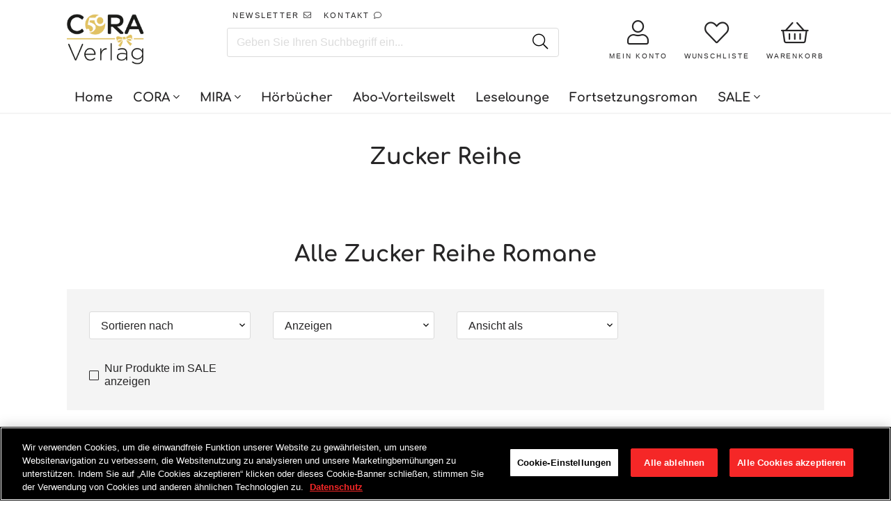

--- FILE ---
content_type: text/html; charset=utf-8
request_url: https://www.cora.de/collections/zucker-reihe?view=view-48&grid_list
body_size: 20205
content:















<!doctype html>
<!--[if IE]><html class="no-js no-touch ie9" lang="de"><![endif]-->
<!--[if !IE]><!--><html class="no-js no-touch" lang="de"><!--<![endif]-->
  <head>
    <meta charset="utf-8">
    <meta http-equiv="x-ua-compatible" content="IE=edge">
    <meta name="facebook-domain-verification" content="nzmdwkc4qte44njpo40j6b7yai2dlg" />
	<meta name="google-site-verification" content="Y9zomLlia5IvHvI2cNQKQoiU6S7lBOJcI-_iEdT4yv0" />
		
    <title>Zucker Reihe - CORA Verlag</title>
 	<!-- EGGFLOW SCRIPT START --><script src="/apps/shop-secure/scripts/secure.js?tid=6176763a98f6d" async></script><!-- EGGFLOW SCRIPT END -->

    
    

    
  <link rel="shortcut icon" href="//www.cora.de/cdn/shop/files/cora_32x32.png?v=1613744156" type="image/png">


    

    
      <link rel="canonical" href="https://www.cora.de/collections/zucker-reihe">
    

    <meta name="viewport" content="width=device-width">
    <!-- GOOGLE CONSENT MODE INTEGRATION -->
<script type="text/javascript">
window.dataLayer = window.dataLayer || [];function gtag() {dataLayer.push(arguments);}
gtag("consent", "default", {ad_user_data: "denied",ad_personalization: "denied",ad_storage: "denied",analytics_storage: "denied",wait_for_update: 2000 });
gtag("set", "ads_data_redaction", true);
</script>
<!-- Google Tag Manager -->
<script>if('%%loadBeforeConsent%%'!=='1'){(function(w,d,s,l,i){w[l]=w[l]||[];w[l].push({"gtm.start":
new Date().getTime(),event:"gtm.js"});var f=d.getElementsByTagName(s)[0],
j=d.createElement(s),dl=l!="dataLayer"?"&l="+l:"";j.async=true;j.src=
"https://www.googletagmanager.com/gtm.js?id="+i+dl;f.parentNode.insertBefore(j,f);
})(window,document,"script","dataLayer","GTM-TK4LTF3");}</script>
<!-- End Google Tag Manager -->

<script>
 (function(w) {  var first = document.getElementsByTagName('script')[0];  var script = document.createElement('script');  script.async = true;  script.src = "\/\/www.cora.de\/cdn\/shop\/t\/47\/assets\/dataLayer.js?v=100984351315984907461736518963";  script.addEventListener ("load", function() {  function start() {    var allProducts = [];  var shopCurrency = 'EUR';  var collectionTitle = "Zucker Reihe";    var customer = {  customerType: 'guest'  };    var pageType = 'Collection Page';  var searchPerformed = false;  var cart = {  "items": [],  "total": 0.0,  "currency": "EUR",  };  if (!w.__TAGinstall) {  console.error('Unable to initialize Easy Tag - GTM & Data Layer.');  return;  }  w.__TAGinstall.init({  shopCurrency, allProducts, collectionTitle, searchPerformed, pageType, customer, cartData: cart  });    w.__TAGinstall.onCollectionPage({  shopCurrency, collectionTitle, pageType, allProducts, searchPerformed  });    };  if (w.__TAGinstall && w.__TAGinstall.boot) {  w.__TAGinstall.boot(start);  }  }, false);  first.parentNode.insertBefore(script, first); })(window);
</script>
 
    
<meta property="og:site_name" content="CORA Verlag">
<meta property="og:url" content="https://www.cora.de/collections/zucker-reihe">
<meta property="og:title" content="Zucker Reihe">
<meta property="og:type" content="website">
<meta property="og:description" content="Tausende Liebesromane voller Romantik, Spannung & Happy End ✔️ Als E-Book zum Download oder Roman online kaufen ⚡ Lesegenuss mit CORA.de!">



  <meta name="twitter:site" content="@coraverlag?lang=de">


  <meta name="twitter:card" content="summary">

<meta name="twitter:title" content="Zucker Reihe">
<meta name="twitter:description" content="Tausende Liebesromane voller Romantik, Spannung & Happy End ✔️ Als E-Book zum Download oder Roman online kaufen ⚡ Lesegenuss mit CORA.de!">

    
    <script src="//code.jquery.com/jquery-2.2.4.min.js"></script>
    <script src="//polyfill-fastly.net/v2/polyfill.min.js"></script>
    <script src="//cdnjs.cloudflare.com/ajax/libs/babel-polyfill/7.0.0/polyfill.min.js"></script>
    <script src="//unpkg.com/axios/dist/axios.min.js"></script>
    <script src="//cdnjs.cloudflare.com/ajax/libs/lodash.js/4.17.11/lodash.min.js"></script>
    <script src="//hammerjs.github.io/dist/hammer.min.js"></script>

    

    
  <script>window.performance && window.performance.mark && window.performance.mark('shopify.content_for_header.start');</script><meta name="google-site-verification" content="CCETRtMHFhg0colIelhUsrP16E9Mn1Za7sLD5F8p_f4">
<meta id="shopify-digital-wallet" name="shopify-digital-wallet" content="/8790212667/digital_wallets/dialog">
<meta name="shopify-checkout-api-token" content="f9a9eaf0de7367e2c98fddfeefdbe94d">
<meta id="in-context-paypal-metadata" data-shop-id="8790212667" data-venmo-supported="false" data-environment="production" data-locale="de_DE" data-paypal-v4="true" data-currency="EUR">
<link rel="alternate" type="application/atom+xml" title="Feed" href="/collections/zucker-reihe.atom" />
<link rel="alternate" type="application/json+oembed" href="https://www.cora.de/collections/zucker-reihe.oembed">
<script async="async" src="/checkouts/internal/preloads.js?locale=de-DE"></script>
<script id="shopify-features" type="application/json">{"accessToken":"f9a9eaf0de7367e2c98fddfeefdbe94d","betas":["rich-media-storefront-analytics"],"domain":"www.cora.de","predictiveSearch":true,"shopId":8790212667,"locale":"de"}</script>
<script>var Shopify = Shopify || {};
Shopify.shop = "cora-verlag.myshopify.com";
Shopify.locale = "de";
Shopify.currency = {"active":"EUR","rate":"1.0"};
Shopify.country = "DE";
Shopify.theme = {"name":"Production | BlueBolt","id":169956573449,"schema_name":"Empire","schema_version":"2.0.0","theme_store_id":null,"role":"main"};
Shopify.theme.handle = "null";
Shopify.theme.style = {"id":null,"handle":null};
Shopify.cdnHost = "www.cora.de/cdn";
Shopify.routes = Shopify.routes || {};
Shopify.routes.root = "/";</script>
<script type="module">!function(o){(o.Shopify=o.Shopify||{}).modules=!0}(window);</script>
<script>!function(o){function n(){var o=[];function n(){o.push(Array.prototype.slice.apply(arguments))}return n.q=o,n}var t=o.Shopify=o.Shopify||{};t.loadFeatures=n(),t.autoloadFeatures=n()}(window);</script>
<script id="shop-js-analytics" type="application/json">{"pageType":"collection"}</script>
<script defer="defer" async type="module" src="//www.cora.de/cdn/shopifycloud/shop-js/modules/v2/client.init-shop-cart-sync_HUjMWWU5.de.esm.js"></script>
<script defer="defer" async type="module" src="//www.cora.de/cdn/shopifycloud/shop-js/modules/v2/chunk.common_QpfDqRK1.esm.js"></script>
<script type="module">
  await import("//www.cora.de/cdn/shopifycloud/shop-js/modules/v2/client.init-shop-cart-sync_HUjMWWU5.de.esm.js");
await import("//www.cora.de/cdn/shopifycloud/shop-js/modules/v2/chunk.common_QpfDqRK1.esm.js");

  window.Shopify.SignInWithShop?.initShopCartSync?.({"fedCMEnabled":true,"windoidEnabled":true});

</script>
<script>(function() {
  var isLoaded = false;
  function asyncLoad() {
    if (isLoaded) return;
    isLoaded = true;
    var urls = ["https:\/\/assets.smartwishlist.webmarked.net\/static\/v6\/smartwishlist2.js?shop=cora-verlag.myshopify.com","https:\/\/na.shgcdn3.com\/collector.js?shop=cora-verlag.myshopify.com","https:\/\/shopify-webhooks.sailthru.com\/shopify.js?shop=cora-verlag.myshopify.com","https:\/\/cdn.eggflow.com\/v1\/en_US\/restriction.js?init=6176763a98f6d\u0026app=block_country\u0026shop=cora-verlag.myshopify.com"];
    for (var i = 0; i < urls.length; i++) {
      var s = document.createElement('script');
      s.type = 'text/javascript';
      s.async = true;
      s.src = urls[i];
      var x = document.getElementsByTagName('script')[0];
      x.parentNode.insertBefore(s, x);
    }
  };
  if(window.attachEvent) {
    window.attachEvent('onload', asyncLoad);
  } else {
    window.addEventListener('load', asyncLoad, false);
  }
})();</script>
<script id="__st">var __st={"a":8790212667,"offset":3600,"reqid":"793536bb-41ac-44fd-af04-4eabe05dee43-1768665982","pageurl":"www.cora.de\/collections\/zucker-reihe?view=view-48\u0026grid_list","u":"e9a2e29e3d0a","p":"collection","rtyp":"collection","rid":85029355579};</script>
<script>window.ShopifyPaypalV4VisibilityTracking = true;</script>
<script id="form-persister">!function(){'use strict';const t='contact',e='new_comment',n=[[t,t],['blogs',e],['comments',e],[t,'customer']],o='password',r='form_key',c=['recaptcha-v3-token','g-recaptcha-response','h-captcha-response',o],s=()=>{try{return window.sessionStorage}catch{return}},i='__shopify_v',u=t=>t.elements[r],a=function(){const t=[...n].map((([t,e])=>`form[action*='/${t}']:not([data-nocaptcha='true']) input[name='form_type'][value='${e}']`)).join(',');var e;return e=t,()=>e?[...document.querySelectorAll(e)].map((t=>t.form)):[]}();function m(t){const e=u(t);a().includes(t)&&(!e||!e.value)&&function(t){try{if(!s())return;!function(t){const e=s();if(!e)return;const n=u(t);if(!n)return;const o=n.value;o&&e.removeItem(o)}(t);const e=Array.from(Array(32),(()=>Math.random().toString(36)[2])).join('');!function(t,e){u(t)||t.append(Object.assign(document.createElement('input'),{type:'hidden',name:r})),t.elements[r].value=e}(t,e),function(t,e){const n=s();if(!n)return;const r=[...t.querySelectorAll(`input[type='${o}']`)].map((({name:t})=>t)),u=[...c,...r],a={};for(const[o,c]of new FormData(t).entries())u.includes(o)||(a[o]=c);n.setItem(e,JSON.stringify({[i]:1,action:t.action,data:a}))}(t,e)}catch(e){console.error('failed to persist form',e)}}(t)}const f=t=>{if('true'===t.dataset.persistBound)return;const e=function(t,e){const n=function(t){return'function'==typeof t.submit?t.submit:HTMLFormElement.prototype.submit}(t).bind(t);return function(){let t;return()=>{t||(t=!0,(()=>{try{e(),n()}catch(t){(t=>{console.error('form submit failed',t)})(t)}})(),setTimeout((()=>t=!1),250))}}()}(t,(()=>{m(t)}));!function(t,e){if('function'==typeof t.submit&&'function'==typeof e)try{t.submit=e}catch{}}(t,e),t.addEventListener('submit',(t=>{t.preventDefault(),e()})),t.dataset.persistBound='true'};!function(){function t(t){const e=(t=>{const e=t.target;return e instanceof HTMLFormElement?e:e&&e.form})(t);e&&m(e)}document.addEventListener('submit',t),document.addEventListener('DOMContentLoaded',(()=>{const e=a();for(const t of e)f(t);var n;n=document.body,new window.MutationObserver((t=>{for(const e of t)if('childList'===e.type&&e.addedNodes.length)for(const t of e.addedNodes)1===t.nodeType&&'FORM'===t.tagName&&a().includes(t)&&f(t)})).observe(n,{childList:!0,subtree:!0,attributes:!1}),document.removeEventListener('submit',t)}))}()}();</script>
<script integrity="sha256-4kQ18oKyAcykRKYeNunJcIwy7WH5gtpwJnB7kiuLZ1E=" data-source-attribution="shopify.loadfeatures" defer="defer" src="//www.cora.de/cdn/shopifycloud/storefront/assets/storefront/load_feature-a0a9edcb.js" crossorigin="anonymous"></script>
<script data-source-attribution="shopify.dynamic_checkout.dynamic.init">var Shopify=Shopify||{};Shopify.PaymentButton=Shopify.PaymentButton||{isStorefrontPortableWallets:!0,init:function(){window.Shopify.PaymentButton.init=function(){};var t=document.createElement("script");t.src="https://www.cora.de/cdn/shopifycloud/portable-wallets/latest/portable-wallets.de.js",t.type="module",document.head.appendChild(t)}};
</script>
<script data-source-attribution="shopify.dynamic_checkout.buyer_consent">
  function portableWalletsHideBuyerConsent(e){var t=document.getElementById("shopify-buyer-consent"),n=document.getElementById("shopify-subscription-policy-button");t&&n&&(t.classList.add("hidden"),t.setAttribute("aria-hidden","true"),n.removeEventListener("click",e))}function portableWalletsShowBuyerConsent(e){var t=document.getElementById("shopify-buyer-consent"),n=document.getElementById("shopify-subscription-policy-button");t&&n&&(t.classList.remove("hidden"),t.removeAttribute("aria-hidden"),n.addEventListener("click",e))}window.Shopify?.PaymentButton&&(window.Shopify.PaymentButton.hideBuyerConsent=portableWalletsHideBuyerConsent,window.Shopify.PaymentButton.showBuyerConsent=portableWalletsShowBuyerConsent);
</script>
<script data-source-attribution="shopify.dynamic_checkout.cart.bootstrap">document.addEventListener("DOMContentLoaded",(function(){function t(){return document.querySelector("shopify-accelerated-checkout-cart, shopify-accelerated-checkout")}if(t())Shopify.PaymentButton.init();else{new MutationObserver((function(e,n){t()&&(Shopify.PaymentButton.init(),n.disconnect())})).observe(document.body,{childList:!0,subtree:!0})}}));
</script>
<link id="shopify-accelerated-checkout-styles" rel="stylesheet" media="screen" href="https://www.cora.de/cdn/shopifycloud/portable-wallets/latest/accelerated-checkout-backwards-compat.css" crossorigin="anonymous">
<style id="shopify-accelerated-checkout-cart">
        #shopify-buyer-consent {
  margin-top: 1em;
  display: inline-block;
  width: 100%;
}

#shopify-buyer-consent.hidden {
  display: none;
}

#shopify-subscription-policy-button {
  background: none;
  border: none;
  padding: 0;
  text-decoration: underline;
  font-size: inherit;
  cursor: pointer;
}

#shopify-subscription-policy-button::before {
  box-shadow: none;
}

      </style>

<script>window.performance && window.performance.mark && window.performance.mark('shopify.content_for_header.end');</script>
  





  <script type="text/javascript">
    
      window.__shgMoneyFormat = window.__shgMoneyFormat || {"EUR":{"currency":"EUR","currency_symbol":"€","currency_symbol_location":"left","decimal_places":2,"decimal_separator":",","thousands_separator":"."}};
    
    window.__shgCurrentCurrencyCode = window.__shgCurrentCurrencyCode || {
      currency: "EUR",
      currency_symbol: "€",
      decimal_separator: ".",
      thousands_separator: ",",
      decimal_places: 2,
      currency_symbol_location: "left"
    };
  </script>




    <script>
      document.documentElement.className=document.documentElement.className.replace(/\bno-js\b/,'js');
      if(window.Shopify&&window.Shopify.designMode)document.documentElement.className+=' in-theme-editor';
      if(('ontouchstart' in window)||window.DocumentTouch&&document instanceof DocumentTouch)document.documentElement.className=document.documentElement.className.replace(/\bno-touch\b/,'has-touch');
    </script>

    

    <link href="//www.cora.de/cdn/shop/t/47/assets/theme.scss.css?v=73346181725536023991761151668" rel="stylesheet" type="text/css" media="all" />
    <link href="//www.cora.de/cdn/shop/t/47/assets/fontawesome.scss.css?v=105447941034979736681768215117" rel="stylesheet" type="text/css" media="all" />
    <link href="//www.cora.de/cdn/shop/t/47/assets/gridlex.css?v=59331350360558967161736518963" rel="stylesheet" type="text/css" media="all" />
    <link href="//www.cora.de/cdn/shop/t/47/assets/latori-gmbh-styles.scss.css?v=101275819593640556781761151669" rel="stylesheet" type="text/css" media="all" />
    <link href="//www.cora.de/cdn/shop/t/47/assets/latori-gmbh-styles.typography.scss.css?v=108528319412183236631736518963" rel="stylesheet" type="text/css" media="all" />

    <script src="//www.cora.de/cdn/shop/t/47/assets/moment.js?v=58460056654657434031736518963"></script>
    <script src="//www.cora.de/cdn/shop/t/47/assets/moment.de.js?v=37144212165422069571736518963"></script>
    <script src="//www.cora.de/cdn/shop/t/47/assets/latori-gmbh-scripts.js?v=8441611727469634771756311815"></script>
    

     

    

    <link href="//www.cora.de/cdn/shop/t/47/assets/template.collection.reihe.scss.css?v=30328107462846739251736518963" rel="stylesheet" type="text/css" media="all" />

    <link rel="stylesheet" href="https://cdnjs.cloudflare.com/ajax/libs/Swiper/4.4.1/css/swiper.min.css">
    <script src="https://cdnjs.cloudflare.com/ajax/libs/Swiper/4.4.1/js/swiper.min.js"></script>




      <link href="//www.cora.de/cdn/shop/t/47/assets/paymentfont.scss.css?v=93276442189381479171768215117" rel="stylesheet" type="text/css" media="all" />
  

<script type="text/javascript">
  
    window.SHG_CUSTOMER = null;
  
</script>







<!-- BEGIN app block: shopify://apps/onetrust-consent-management/blocks/consent_management/a0f47f36-e440-438e-946e-6f1b3963b606 -->
<script src="https://cdn.shopify.com/extensions/f2dc2781-781c-4b62-b8ed-c5471f514e1a/51194b6b0c9144e9e9b055cb483ad8365a43092e/assets/storefront-consent.js"></script>
<script id="onetrust-script" src="https://cdn.cookielaw.org/scripttemplates/otSDKStub.js" type="text/javascript" charset="UTF-8" data-domain-script="a84acd65-1b9a-4b7f-bdfa-c39b27d00c54" data-shopify-consent-mapping={"analytics":["2"],"marketing":["4"],"preferences":["1","3"],"sale_of_data":["4","2"]}></script><!-- END app block --><meta property="og:image" content="https://cdn.shopify.com/s/files/1/0087/9021/2667/files/4CCora-Logo.jpg?height=628&pad_color=fff&v=1613689267&width=1200" />
<meta property="og:image:secure_url" content="https://cdn.shopify.com/s/files/1/0087/9021/2667/files/4CCora-Logo.jpg?height=628&pad_color=fff&v=1613689267&width=1200" />
<meta property="og:image:width" content="1200" />
<meta property="og:image:height" content="628" />
<meta property="og:image:alt" content="CORA Liebesromane" />
<link href="https://monorail-edge.shopifysvc.com" rel="dns-prefetch">
<script>(function(){if ("sendBeacon" in navigator && "performance" in window) {try {var session_token_from_headers = performance.getEntriesByType('navigation')[0].serverTiming.find(x => x.name == '_s').description;} catch {var session_token_from_headers = undefined;}var session_cookie_matches = document.cookie.match(/_shopify_s=([^;]*)/);var session_token_from_cookie = session_cookie_matches && session_cookie_matches.length === 2 ? session_cookie_matches[1] : "";var session_token = session_token_from_headers || session_token_from_cookie || "";function handle_abandonment_event(e) {var entries = performance.getEntries().filter(function(entry) {return /monorail-edge.shopifysvc.com/.test(entry.name);});if (!window.abandonment_tracked && entries.length === 0) {window.abandonment_tracked = true;var currentMs = Date.now();var navigation_start = performance.timing.navigationStart;var payload = {shop_id: 8790212667,url: window.location.href,navigation_start,duration: currentMs - navigation_start,session_token,page_type: "collection"};window.navigator.sendBeacon("https://monorail-edge.shopifysvc.com/v1/produce", JSON.stringify({schema_id: "online_store_buyer_site_abandonment/1.1",payload: payload,metadata: {event_created_at_ms: currentMs,event_sent_at_ms: currentMs}}));}}window.addEventListener('pagehide', handle_abandonment_event);}}());</script>
<script id="web-pixels-manager-setup">(function e(e,d,r,n,o){if(void 0===o&&(o={}),!Boolean(null===(a=null===(i=window.Shopify)||void 0===i?void 0:i.analytics)||void 0===a?void 0:a.replayQueue)){var i,a;window.Shopify=window.Shopify||{};var t=window.Shopify;t.analytics=t.analytics||{};var s=t.analytics;s.replayQueue=[],s.publish=function(e,d,r){return s.replayQueue.push([e,d,r]),!0};try{self.performance.mark("wpm:start")}catch(e){}var l=function(){var e={modern:/Edge?\/(1{2}[4-9]|1[2-9]\d|[2-9]\d{2}|\d{4,})\.\d+(\.\d+|)|Firefox\/(1{2}[4-9]|1[2-9]\d|[2-9]\d{2}|\d{4,})\.\d+(\.\d+|)|Chrom(ium|e)\/(9{2}|\d{3,})\.\d+(\.\d+|)|(Maci|X1{2}).+ Version\/(15\.\d+|(1[6-9]|[2-9]\d|\d{3,})\.\d+)([,.]\d+|)( \(\w+\)|)( Mobile\/\w+|) Safari\/|Chrome.+OPR\/(9{2}|\d{3,})\.\d+\.\d+|(CPU[ +]OS|iPhone[ +]OS|CPU[ +]iPhone|CPU IPhone OS|CPU iPad OS)[ +]+(15[._]\d+|(1[6-9]|[2-9]\d|\d{3,})[._]\d+)([._]\d+|)|Android:?[ /-](13[3-9]|1[4-9]\d|[2-9]\d{2}|\d{4,})(\.\d+|)(\.\d+|)|Android.+Firefox\/(13[5-9]|1[4-9]\d|[2-9]\d{2}|\d{4,})\.\d+(\.\d+|)|Android.+Chrom(ium|e)\/(13[3-9]|1[4-9]\d|[2-9]\d{2}|\d{4,})\.\d+(\.\d+|)|SamsungBrowser\/([2-9]\d|\d{3,})\.\d+/,legacy:/Edge?\/(1[6-9]|[2-9]\d|\d{3,})\.\d+(\.\d+|)|Firefox\/(5[4-9]|[6-9]\d|\d{3,})\.\d+(\.\d+|)|Chrom(ium|e)\/(5[1-9]|[6-9]\d|\d{3,})\.\d+(\.\d+|)([\d.]+$|.*Safari\/(?![\d.]+ Edge\/[\d.]+$))|(Maci|X1{2}).+ Version\/(10\.\d+|(1[1-9]|[2-9]\d|\d{3,})\.\d+)([,.]\d+|)( \(\w+\)|)( Mobile\/\w+|) Safari\/|Chrome.+OPR\/(3[89]|[4-9]\d|\d{3,})\.\d+\.\d+|(CPU[ +]OS|iPhone[ +]OS|CPU[ +]iPhone|CPU IPhone OS|CPU iPad OS)[ +]+(10[._]\d+|(1[1-9]|[2-9]\d|\d{3,})[._]\d+)([._]\d+|)|Android:?[ /-](13[3-9]|1[4-9]\d|[2-9]\d{2}|\d{4,})(\.\d+|)(\.\d+|)|Mobile Safari.+OPR\/([89]\d|\d{3,})\.\d+\.\d+|Android.+Firefox\/(13[5-9]|1[4-9]\d|[2-9]\d{2}|\d{4,})\.\d+(\.\d+|)|Android.+Chrom(ium|e)\/(13[3-9]|1[4-9]\d|[2-9]\d{2}|\d{4,})\.\d+(\.\d+|)|Android.+(UC? ?Browser|UCWEB|U3)[ /]?(15\.([5-9]|\d{2,})|(1[6-9]|[2-9]\d|\d{3,})\.\d+)\.\d+|SamsungBrowser\/(5\.\d+|([6-9]|\d{2,})\.\d+)|Android.+MQ{2}Browser\/(14(\.(9|\d{2,})|)|(1[5-9]|[2-9]\d|\d{3,})(\.\d+|))(\.\d+|)|K[Aa][Ii]OS\/(3\.\d+|([4-9]|\d{2,})\.\d+)(\.\d+|)/},d=e.modern,r=e.legacy,n=navigator.userAgent;return n.match(d)?"modern":n.match(r)?"legacy":"unknown"}(),u="modern"===l?"modern":"legacy",c=(null!=n?n:{modern:"",legacy:""})[u],f=function(e){return[e.baseUrl,"/wpm","/b",e.hashVersion,"modern"===e.buildTarget?"m":"l",".js"].join("")}({baseUrl:d,hashVersion:r,buildTarget:u}),m=function(e){var d=e.version,r=e.bundleTarget,n=e.surface,o=e.pageUrl,i=e.monorailEndpoint;return{emit:function(e){var a=e.status,t=e.errorMsg,s=(new Date).getTime(),l=JSON.stringify({metadata:{event_sent_at_ms:s},events:[{schema_id:"web_pixels_manager_load/3.1",payload:{version:d,bundle_target:r,page_url:o,status:a,surface:n,error_msg:t},metadata:{event_created_at_ms:s}}]});if(!i)return console&&console.warn&&console.warn("[Web Pixels Manager] No Monorail endpoint provided, skipping logging."),!1;try{return self.navigator.sendBeacon.bind(self.navigator)(i,l)}catch(e){}var u=new XMLHttpRequest;try{return u.open("POST",i,!0),u.setRequestHeader("Content-Type","text/plain"),u.send(l),!0}catch(e){return console&&console.warn&&console.warn("[Web Pixels Manager] Got an unhandled error while logging to Monorail."),!1}}}}({version:r,bundleTarget:l,surface:e.surface,pageUrl:self.location.href,monorailEndpoint:e.monorailEndpoint});try{o.browserTarget=l,function(e){var d=e.src,r=e.async,n=void 0===r||r,o=e.onload,i=e.onerror,a=e.sri,t=e.scriptDataAttributes,s=void 0===t?{}:t,l=document.createElement("script"),u=document.querySelector("head"),c=document.querySelector("body");if(l.async=n,l.src=d,a&&(l.integrity=a,l.crossOrigin="anonymous"),s)for(var f in s)if(Object.prototype.hasOwnProperty.call(s,f))try{l.dataset[f]=s[f]}catch(e){}if(o&&l.addEventListener("load",o),i&&l.addEventListener("error",i),u)u.appendChild(l);else{if(!c)throw new Error("Did not find a head or body element to append the script");c.appendChild(l)}}({src:f,async:!0,onload:function(){if(!function(){var e,d;return Boolean(null===(d=null===(e=window.Shopify)||void 0===e?void 0:e.analytics)||void 0===d?void 0:d.initialized)}()){var d=window.webPixelsManager.init(e)||void 0;if(d){var r=window.Shopify.analytics;r.replayQueue.forEach((function(e){var r=e[0],n=e[1],o=e[2];d.publishCustomEvent(r,n,o)})),r.replayQueue=[],r.publish=d.publishCustomEvent,r.visitor=d.visitor,r.initialized=!0}}},onerror:function(){return m.emit({status:"failed",errorMsg:"".concat(f," has failed to load")})},sri:function(e){var d=/^sha384-[A-Za-z0-9+/=]+$/;return"string"==typeof e&&d.test(e)}(c)?c:"",scriptDataAttributes:o}),m.emit({status:"loading"})}catch(e){m.emit({status:"failed",errorMsg:(null==e?void 0:e.message)||"Unknown error"})}}})({shopId: 8790212667,storefrontBaseUrl: "https://www.cora.de",extensionsBaseUrl: "https://extensions.shopifycdn.com/cdn/shopifycloud/web-pixels-manager",monorailEndpoint: "https://monorail-edge.shopifysvc.com/unstable/produce_batch",surface: "storefront-renderer",enabledBetaFlags: ["2dca8a86"],webPixelsConfigList: [{"id":"2457141513","configuration":"{\"config\":\"{\\\"google_tag_ids\\\":[\\\"G-9C9KWE56HW\\\",\\\"GT-TB6TCS47\\\"],\\\"target_country\\\":\\\"ZZ\\\",\\\"gtag_events\\\":[{\\\"type\\\":\\\"begin_checkout\\\",\\\"action_label\\\":\\\"G-9C9KWE56HW\\\"},{\\\"type\\\":\\\"search\\\",\\\"action_label\\\":\\\"G-9C9KWE56HW\\\"},{\\\"type\\\":\\\"view_item\\\",\\\"action_label\\\":[\\\"G-9C9KWE56HW\\\",\\\"MC-R5V56LK7HY\\\"]},{\\\"type\\\":\\\"purchase\\\",\\\"action_label\\\":[\\\"G-9C9KWE56HW\\\",\\\"MC-R5V56LK7HY\\\"]},{\\\"type\\\":\\\"page_view\\\",\\\"action_label\\\":[\\\"G-9C9KWE56HW\\\",\\\"MC-R5V56LK7HY\\\"]},{\\\"type\\\":\\\"add_payment_info\\\",\\\"action_label\\\":\\\"G-9C9KWE56HW\\\"},{\\\"type\\\":\\\"add_to_cart\\\",\\\"action_label\\\":\\\"G-9C9KWE56HW\\\"}],\\\"enable_monitoring_mode\\\":false}\"}","eventPayloadVersion":"v1","runtimeContext":"OPEN","scriptVersion":"b2a88bafab3e21179ed38636efcd8a93","type":"APP","apiClientId":1780363,"privacyPurposes":[],"dataSharingAdjustments":{"protectedCustomerApprovalScopes":["read_customer_address","read_customer_email","read_customer_name","read_customer_personal_data","read_customer_phone"]}},{"id":"109248777","eventPayloadVersion":"1","runtimeContext":"LAX","scriptVersion":"43","type":"CUSTOM","privacyPurposes":["ANALYTICS","MARKETING"],"name":"GTM + Tracking \/ checkout_comp"},{"id":"shopify-app-pixel","configuration":"{}","eventPayloadVersion":"v1","runtimeContext":"STRICT","scriptVersion":"0450","apiClientId":"shopify-pixel","type":"APP","privacyPurposes":["ANALYTICS","MARKETING"]},{"id":"shopify-custom-pixel","eventPayloadVersion":"v1","runtimeContext":"LAX","scriptVersion":"0450","apiClientId":"shopify-pixel","type":"CUSTOM","privacyPurposes":["ANALYTICS","MARKETING"]}],isMerchantRequest: false,initData: {"shop":{"name":"CORA Verlag","paymentSettings":{"currencyCode":"EUR"},"myshopifyDomain":"cora-verlag.myshopify.com","countryCode":"DE","storefrontUrl":"https:\/\/www.cora.de"},"customer":null,"cart":null,"checkout":null,"productVariants":[],"purchasingCompany":null},},"https://www.cora.de/cdn","fcfee988w5aeb613cpc8e4bc33m6693e112",{"modern":"","legacy":""},{"shopId":"8790212667","storefrontBaseUrl":"https:\/\/www.cora.de","extensionBaseUrl":"https:\/\/extensions.shopifycdn.com\/cdn\/shopifycloud\/web-pixels-manager","surface":"storefront-renderer","enabledBetaFlags":"[\"2dca8a86\"]","isMerchantRequest":"false","hashVersion":"fcfee988w5aeb613cpc8e4bc33m6693e112","publish":"custom","events":"[[\"page_viewed\",{}],[\"collection_viewed\",{\"collection\":{\"id\":\"85029355579\",\"title\":\"Zucker Reihe\",\"productVariants\":[]}}]]"});</script><script>
  window.ShopifyAnalytics = window.ShopifyAnalytics || {};
  window.ShopifyAnalytics.meta = window.ShopifyAnalytics.meta || {};
  window.ShopifyAnalytics.meta.currency = 'EUR';
  var meta = {"products":[],"page":{"pageType":"collection","resourceType":"collection","resourceId":85029355579,"requestId":"793536bb-41ac-44fd-af04-4eabe05dee43-1768665982"}};
  for (var attr in meta) {
    window.ShopifyAnalytics.meta[attr] = meta[attr];
  }
</script>
<script class="analytics">
  (function () {
    var customDocumentWrite = function(content) {
      var jquery = null;

      if (window.jQuery) {
        jquery = window.jQuery;
      } else if (window.Checkout && window.Checkout.$) {
        jquery = window.Checkout.$;
      }

      if (jquery) {
        jquery('body').append(content);
      }
    };

    var hasLoggedConversion = function(token) {
      if (token) {
        return document.cookie.indexOf('loggedConversion=' + token) !== -1;
      }
      return false;
    }

    var setCookieIfConversion = function(token) {
      if (token) {
        var twoMonthsFromNow = new Date(Date.now());
        twoMonthsFromNow.setMonth(twoMonthsFromNow.getMonth() + 2);

        document.cookie = 'loggedConversion=' + token + '; expires=' + twoMonthsFromNow;
      }
    }

    var trekkie = window.ShopifyAnalytics.lib = window.trekkie = window.trekkie || [];
    if (trekkie.integrations) {
      return;
    }
    trekkie.methods = [
      'identify',
      'page',
      'ready',
      'track',
      'trackForm',
      'trackLink'
    ];
    trekkie.factory = function(method) {
      return function() {
        var args = Array.prototype.slice.call(arguments);
        args.unshift(method);
        trekkie.push(args);
        return trekkie;
      };
    };
    for (var i = 0; i < trekkie.methods.length; i++) {
      var key = trekkie.methods[i];
      trekkie[key] = trekkie.factory(key);
    }
    trekkie.load = function(config) {
      trekkie.config = config || {};
      trekkie.config.initialDocumentCookie = document.cookie;
      var first = document.getElementsByTagName('script')[0];
      var script = document.createElement('script');
      script.type = 'text/javascript';
      script.onerror = function(e) {
        var scriptFallback = document.createElement('script');
        scriptFallback.type = 'text/javascript';
        scriptFallback.onerror = function(error) {
                var Monorail = {
      produce: function produce(monorailDomain, schemaId, payload) {
        var currentMs = new Date().getTime();
        var event = {
          schema_id: schemaId,
          payload: payload,
          metadata: {
            event_created_at_ms: currentMs,
            event_sent_at_ms: currentMs
          }
        };
        return Monorail.sendRequest("https://" + monorailDomain + "/v1/produce", JSON.stringify(event));
      },
      sendRequest: function sendRequest(endpointUrl, payload) {
        // Try the sendBeacon API
        if (window && window.navigator && typeof window.navigator.sendBeacon === 'function' && typeof window.Blob === 'function' && !Monorail.isIos12()) {
          var blobData = new window.Blob([payload], {
            type: 'text/plain'
          });

          if (window.navigator.sendBeacon(endpointUrl, blobData)) {
            return true;
          } // sendBeacon was not successful

        } // XHR beacon

        var xhr = new XMLHttpRequest();

        try {
          xhr.open('POST', endpointUrl);
          xhr.setRequestHeader('Content-Type', 'text/plain');
          xhr.send(payload);
        } catch (e) {
          console.log(e);
        }

        return false;
      },
      isIos12: function isIos12() {
        return window.navigator.userAgent.lastIndexOf('iPhone; CPU iPhone OS 12_') !== -1 || window.navigator.userAgent.lastIndexOf('iPad; CPU OS 12_') !== -1;
      }
    };
    Monorail.produce('monorail-edge.shopifysvc.com',
      'trekkie_storefront_load_errors/1.1',
      {shop_id: 8790212667,
      theme_id: 169956573449,
      app_name: "storefront",
      context_url: window.location.href,
      source_url: "//www.cora.de/cdn/s/trekkie.storefront.cd680fe47e6c39ca5d5df5f0a32d569bc48c0f27.min.js"});

        };
        scriptFallback.async = true;
        scriptFallback.src = '//www.cora.de/cdn/s/trekkie.storefront.cd680fe47e6c39ca5d5df5f0a32d569bc48c0f27.min.js';
        first.parentNode.insertBefore(scriptFallback, first);
      };
      script.async = true;
      script.src = '//www.cora.de/cdn/s/trekkie.storefront.cd680fe47e6c39ca5d5df5f0a32d569bc48c0f27.min.js';
      first.parentNode.insertBefore(script, first);
    };
    trekkie.load(
      {"Trekkie":{"appName":"storefront","development":false,"defaultAttributes":{"shopId":8790212667,"isMerchantRequest":null,"themeId":169956573449,"themeCityHash":"18191374400948285063","contentLanguage":"de","currency":"EUR"},"isServerSideCookieWritingEnabled":true,"monorailRegion":"shop_domain","enabledBetaFlags":["65f19447"]},"Session Attribution":{},"S2S":{"facebookCapiEnabled":false,"source":"trekkie-storefront-renderer","apiClientId":580111}}
    );

    var loaded = false;
    trekkie.ready(function() {
      if (loaded) return;
      loaded = true;

      window.ShopifyAnalytics.lib = window.trekkie;

      var originalDocumentWrite = document.write;
      document.write = customDocumentWrite;
      try { window.ShopifyAnalytics.merchantGoogleAnalytics.call(this); } catch(error) {};
      document.write = originalDocumentWrite;

      window.ShopifyAnalytics.lib.page(null,{"pageType":"collection","resourceType":"collection","resourceId":85029355579,"requestId":"793536bb-41ac-44fd-af04-4eabe05dee43-1768665982","shopifyEmitted":true});

      var match = window.location.pathname.match(/checkouts\/(.+)\/(thank_you|post_purchase)/)
      var token = match? match[1]: undefined;
      if (!hasLoggedConversion(token)) {
        setCookieIfConversion(token);
        window.ShopifyAnalytics.lib.track("Viewed Product Category",{"currency":"EUR","category":"Collection: zucker-reihe","collectionName":"zucker-reihe","collectionId":85029355579,"nonInteraction":true},undefined,undefined,{"shopifyEmitted":true});
      }
    });


        var eventsListenerScript = document.createElement('script');
        eventsListenerScript.async = true;
        eventsListenerScript.src = "//www.cora.de/cdn/shopifycloud/storefront/assets/shop_events_listener-3da45d37.js";
        document.getElementsByTagName('head')[0].appendChild(eventsListenerScript);

})();</script>
<script
  defer
  src="https://www.cora.de/cdn/shopifycloud/perf-kit/shopify-perf-kit-3.0.4.min.js"
  data-application="storefront-renderer"
  data-shop-id="8790212667"
  data-render-region="gcp-us-east1"
  data-page-type="collection"
  data-theme-instance-id="169956573449"
  data-theme-name="Empire"
  data-theme-version="2.0.0"
  data-monorail-region="shop_domain"
  data-resource-timing-sampling-rate="10"
  data-shs="true"
  data-shs-beacon="true"
  data-shs-export-with-fetch="true"
  data-shs-logs-sample-rate="1"
  data-shs-beacon-endpoint="https://www.cora.de/api/collect"
></script>
</head>

  <body class="template-view-48">
<!-- Google Tag Manager (noscript) -->
<noscript><iframe src="https://www.googletagmanager.com/ns.html?id=GTM-TK4LTF3"
height="0" width="0" style="display:none;visibility:hidden"></iframe></noscript>
<!-- End Google Tag Manager (noscript) -->
    

    

    <div id="shopify-section-static-header" class="shopify-section site-header-wrapper"><!-- Section static-header.liquid | edited by Latori GmbH www.latori.com --><script
  type="application/json"
  data-section-id="static-header"
  data-section-type="static-header"
  data-section-data>
  {
    "settings": {
      "sticky_header": true,
      "live_search": {
        "enable": true,
        "enable_images": true,
        "enable_content": true,
        "money_format": "€{{amount_with_comma_separator}}",
        "context": {
          "view_all_results": "Alle Ergebnisse anzeigen ",
          "view_all_products": "Alle Produkte anzeigen",
          "chevron": "\u003csvgaria-hidden=\"true\"focusable=\"false\"role=\"presentation\"xmlns=\"http:\/\/www.w3.org\/2000\/svg\"width=\"8\"height=\"6\"viewBox=\"0 0 8 6\"\u003e\u003cg fill=\"currentColor\" fill-rule=\"evenodd\"\u003e\u003cpolygon class=\"icon-chevron-down-left\" points=\"4 5.371 7.668 1.606 6.665 .629 4 3.365\"\/\u003e\u003cpolygon class=\"icon-chevron-down-right\" points=\"4 3.365 1.335 .629 1.335 .629 .332 1.606 4 5.371\"\/\u003e\u003c\/g\u003e\u003c\/svg\u003e",
          "content_results": {
            "title": "Seiten \u0026amp; Beiträge",
            "no_results": "Keine Ergebnisse"
          },
          "no_results_products": {
            "title": "Keine Produkte für “*terms*”.",
            "message": "Es tut uns leid, wir konnten keine Treffer finden."
          }
        }
      }
    },
    "currency": {
      "enable": false,
      "shop_currency": "EUR",
      "default_currency": "EUR",
      "display_format": "money_with_currency_format",
      "money_format": "€{{amount_with_comma_separator}} EUR",
      "money_format_no_currency": "€{{amount_with_comma_separator}}",
      "money_format_currency": "€{{amount_with_comma_separator}} EUR"
    }
  }
</script>

<style>
  .announcement-bar {
    color: #ffffff;
    background: #717171;
  }
</style>





<section
  class="site-header"
  data-site-header-main
  data-site-header-sticky>
  <div class="site-header-menu-toggle">
    <a class="site-header-menu-toggle--button" href="#" data-menu-toggle>
      <span class="toggle-icon--bar toggle-icon--bar-top"></span>
      <span class="toggle-icon--bar toggle-icon--bar-middle"></span>
      <span class="toggle-icon--bar toggle-icon--bar-bottom"></span>
      <span class="show-for-sr">Menu</span>
    </a>
  </div>

  <div
    class="
      site-header-main
      
        small-promo-enabled
      
    "
  >
    <div class="site-header-logo">
      <a class="site-logo" href="/" title="CORA Liebesromane"><img
            class="site-logo-image"
            src="//www.cora.de/cdn/shop/files/Cora_Verlag_50_Jahre_x112.png?v=1767861316"
            style="width: 7em;max-width: 112px; max-height: 78px;"
              srcset="//www.cora.de/cdn/shop/files/Cora_Verlag_50_Jahre_x112@2x.png?v=1767861316 2x"alt="50 Jahre Cora"></a>
			
    </div>

    


<div class="site-header-search" data-live-search>
  <div class="links-social">
    <ul data-site-secondarymenu>
    
      <li>
        <a href="https://www.cora.de/pages/cora-newsletter">
          <span>Newsletter</span>
          
              <i class="fal fa-envelope"></i>
            
        </a>
      </li>
    
      <li>
        <a href="/pages/kontakt">
          <span>Kontakt</span>
          
            <i class="fal fa-comment"></i>
          
        </a>
      </li>
    
    
    </ul>
    <div class="site-header-social site-social">
      <div class="icons">
        

        

        

        

        

        

        

        

        
        
      </div>
    </div>
  </div>
  <form class="site-header-search-form form-fields-inline" action="/search" method="get" data-live-search-form>
    <input type="hidden" name="type" value="article,page,product">
    <div class="form-field no-label">
      <input
        class="form-field-input site-header-search-form-field"
        type="text"
        name="q"
        aria-label="Suchen"
        placeholder="Geben Sie Ihren Suchbegriff ein..."
        
        
        autocomplete="off"
        data-live-search-input>
      <button
        class="site-header-takeover-cancel"
        type="button"
        data-live-search-takeover-cancel>
        Abbrechen
      </button>

      <button
        class="site-header-search-button button-primary"
        type="button"
        aria-label="Suchen"
        data-live-search-submit
      >
        <span class="search-icon search-icon--inactive">
          <i class="fal fa-search"></i>
          
        </span>
        <span class="search-icon search-icon--active">
          <svg
  aria-hidden="true"
  focusable="false"
  role="presentation"
  width="26"
  height="26"
  viewBox="0 0 26 26"
  xmlns="http://www.w3.org/2000/svg"
>
  <g fill-rule="nonzero" fill="currentColor">
    <path d="M13 26C5.82 26 0 20.18 0 13S5.82 0 13 0s13 5.82 13 13-5.82 13-13 13zm0-3.852a9.148 9.148 0 1 0 0-18.296 9.148 9.148 0 0 0 0 18.296z" opacity=".29"/><path d="M13 26c7.18 0 13-5.82 13-13a1.926 1.926 0 0 0-3.852 0A9.148 9.148 0 0 1 13 22.148 1.926 1.926 0 0 0 13 26z"/>
  </g>
</svg>
        </span>
      </button>
    </div>

    <div class="search-flydown" data-live-search-flydown>
      <div class="search-flydown--placeholder" data-live-search-placeholder>
        <div class="search-flydown--product-items">
          
            <a class="search-flydown--product search-flydown--product" href="#">
              
                <div class="search-flydown--product-image">
                  <svg class="placeholder--image placeholder--content-image" xmlns="http://www.w3.org/2000/svg" viewBox="0 0 525.5 525.5"><path d="M324.5 212.7H203c-1.6 0-2.8 1.3-2.8 2.8V308c0 1.6 1.3 2.8 2.8 2.8h121.6c1.6 0 2.8-1.3 2.8-2.8v-92.5c0-1.6-1.3-2.8-2.9-2.8zm1.1 95.3c0 .6-.5 1.1-1.1 1.1H203c-.6 0-1.1-.5-1.1-1.1v-92.5c0-.6.5-1.1 1.1-1.1h121.6c.6 0 1.1.5 1.1 1.1V308z"/><path d="M210.4 299.5H240v.1s.1 0 .2-.1h75.2v-76.2h-105v76.2zm1.8-7.2l20-20c1.6-1.6 3.8-2.5 6.1-2.5s4.5.9 6.1 2.5l1.5 1.5 16.8 16.8c-12.9 3.3-20.7 6.3-22.8 7.2h-27.7v-5.5zm101.5-10.1c-20.1 1.7-36.7 4.8-49.1 7.9l-16.9-16.9 26.3-26.3c1.6-1.6 3.8-2.5 6.1-2.5s4.5.9 6.1 2.5l27.5 27.5v7.8zm-68.9 15.5c9.7-3.5 33.9-10.9 68.9-13.8v13.8h-68.9zm68.9-72.7v46.8l-26.2-26.2c-1.9-1.9-4.5-3-7.3-3s-5.4 1.1-7.3 3l-26.3 26.3-.9-.9c-1.9-1.9-4.5-3-7.3-3s-5.4 1.1-7.3 3l-18.8 18.8V225h101.4z"/><path d="M232.8 254c4.6 0 8.3-3.7 8.3-8.3s-3.7-8.3-8.3-8.3-8.3 3.7-8.3 8.3 3.7 8.3 8.3 8.3zm0-14.9c3.6 0 6.6 2.9 6.6 6.6s-2.9 6.6-6.6 6.6-6.6-2.9-6.6-6.6 3-6.6 6.6-6.6z"/></svg>
                </div>
              

              <div class="search-flydown--product-text">
                <span class="search-flydown--product-title placeholder--content-text"></span>
                <span class="search-flydown--product-price placeholder--content-text"></span>
              </div>
            </a>
          
            <a class="search-flydown--product search-flydown--product" href="#">
              
                <div class="search-flydown--product-image">
                  <svg class="placeholder--image placeholder--content-image" xmlns="http://www.w3.org/2000/svg" viewBox="0 0 525.5 525.5"><path d="M324.5 212.7H203c-1.6 0-2.8 1.3-2.8 2.8V308c0 1.6 1.3 2.8 2.8 2.8h121.6c1.6 0 2.8-1.3 2.8-2.8v-92.5c0-1.6-1.3-2.8-2.9-2.8zm1.1 95.3c0 .6-.5 1.1-1.1 1.1H203c-.6 0-1.1-.5-1.1-1.1v-92.5c0-.6.5-1.1 1.1-1.1h121.6c.6 0 1.1.5 1.1 1.1V308z"/><path d="M210.4 299.5H240v.1s.1 0 .2-.1h75.2v-76.2h-105v76.2zm1.8-7.2l20-20c1.6-1.6 3.8-2.5 6.1-2.5s4.5.9 6.1 2.5l1.5 1.5 16.8 16.8c-12.9 3.3-20.7 6.3-22.8 7.2h-27.7v-5.5zm101.5-10.1c-20.1 1.7-36.7 4.8-49.1 7.9l-16.9-16.9 26.3-26.3c1.6-1.6 3.8-2.5 6.1-2.5s4.5.9 6.1 2.5l27.5 27.5v7.8zm-68.9 15.5c9.7-3.5 33.9-10.9 68.9-13.8v13.8h-68.9zm68.9-72.7v46.8l-26.2-26.2c-1.9-1.9-4.5-3-7.3-3s-5.4 1.1-7.3 3l-26.3 26.3-.9-.9c-1.9-1.9-4.5-3-7.3-3s-5.4 1.1-7.3 3l-18.8 18.8V225h101.4z"/><path d="M232.8 254c4.6 0 8.3-3.7 8.3-8.3s-3.7-8.3-8.3-8.3-8.3 3.7-8.3 8.3 3.7 8.3 8.3 8.3zm0-14.9c3.6 0 6.6 2.9 6.6 6.6s-2.9 6.6-6.6 6.6-6.6-2.9-6.6-6.6 3-6.6 6.6-6.6z"/></svg>
                </div>
              

              <div class="search-flydown--product-text">
                <span class="search-flydown--product-title placeholder--content-text"></span>
                <span class="search-flydown--product-price placeholder--content-text"></span>
              </div>
            </a>
          
            <a class="search-flydown--product search-flydown--product" href="#">
              
                <div class="search-flydown--product-image">
                  <svg class="placeholder--image placeholder--content-image" xmlns="http://www.w3.org/2000/svg" viewBox="0 0 525.5 525.5"><path d="M324.5 212.7H203c-1.6 0-2.8 1.3-2.8 2.8V308c0 1.6 1.3 2.8 2.8 2.8h121.6c1.6 0 2.8-1.3 2.8-2.8v-92.5c0-1.6-1.3-2.8-2.9-2.8zm1.1 95.3c0 .6-.5 1.1-1.1 1.1H203c-.6 0-1.1-.5-1.1-1.1v-92.5c0-.6.5-1.1 1.1-1.1h121.6c.6 0 1.1.5 1.1 1.1V308z"/><path d="M210.4 299.5H240v.1s.1 0 .2-.1h75.2v-76.2h-105v76.2zm1.8-7.2l20-20c1.6-1.6 3.8-2.5 6.1-2.5s4.5.9 6.1 2.5l1.5 1.5 16.8 16.8c-12.9 3.3-20.7 6.3-22.8 7.2h-27.7v-5.5zm101.5-10.1c-20.1 1.7-36.7 4.8-49.1 7.9l-16.9-16.9 26.3-26.3c1.6-1.6 3.8-2.5 6.1-2.5s4.5.9 6.1 2.5l27.5 27.5v7.8zm-68.9 15.5c9.7-3.5 33.9-10.9 68.9-13.8v13.8h-68.9zm68.9-72.7v46.8l-26.2-26.2c-1.9-1.9-4.5-3-7.3-3s-5.4 1.1-7.3 3l-26.3 26.3-.9-.9c-1.9-1.9-4.5-3-7.3-3s-5.4 1.1-7.3 3l-18.8 18.8V225h101.4z"/><path d="M232.8 254c4.6 0 8.3-3.7 8.3-8.3s-3.7-8.3-8.3-8.3-8.3 3.7-8.3 8.3 3.7 8.3 8.3 8.3zm0-14.9c3.6 0 6.6 2.9 6.6 6.6s-2.9 6.6-6.6 6.6-6.6-2.9-6.6-6.6 3-6.6 6.6-6.6z"/></svg>
                </div>
              

              <div class="search-flydown--product-text">
                <span class="search-flydown--product-title placeholder--content-text"></span>
                <span class="search-flydown--product-price placeholder--content-text"></span>
              </div>
            </a>
          
        </div>
      </div>

      <div class="search-flydown--results search-flydown--results--content-enabled" data-live-search-results></div>

      
    </div>
  </form>
</div>

    
  </div>

  <ul class="super-navigation" data-site-supernav>

    <li class="konto">
      <a href="/account">
        <i class="fal fa-user"></i>
        <span>Mein Konto</span>
      </a>
    </li>

    <li class="wunschliste">
      <a href="/a/wishlist">
        <i class="fal fa-heart"></i>
        <span>Wunschliste</span>
      </a>
    </li>

    <li class="warenkorb " data-header-cart-count="">
      <a href="/cart">
        <i class="fal fa-shopping-basket"></i>
        <span>Warenkorb</span>
      </a>
    </li>

  </ul>

</section>





  <!-- Snippet header-meganav.liquid | created by Latori GmbH www.latori.com -->



<div class="meganav" data-site-meganav>
  <a class="meganav-mobile-close" href="#" data-meganav-mobile-close>
    <svg aria-hidden="true" focusable="false" role="presentation" xmlns="http://www.w3.org/2000/svg" width="13" height="13" viewBox="0 0 13 13">
      <path fill="currentColor" fill-rule="evenodd" d="M5.306 6.5L0 1.194 1.194 0 6.5 5.306 11.806 0 13 1.194 7.694 6.5 13 11.806 11.806 13 6.5 7.694 1.194 13 0 11.806 5.306 6.5z"></path>
    </svg>
    <span class="show-for-sr">Schließen</span>
  </a>
  <div class="meganav-panel">
    <div class="site-navigation-wrapper" data-site-navigation id="site-header-nav">
      <nav class="meganav-container" aria-label="Desktop Navigation">
        <div class="navmenu">
          <div class="navmenu-container">
            <ul class="navmenu-list">

              

                

                  
                  
                  
                  

                  

                  <!-- Snippet header-meganav-first-level.liquid | created by Latori GmbH www.latori.com -->












    

        <li class="navmenu-item ">


            <a href="/">
                <span>Home</span>
                
            </a>


            <div class="subnav">
                <div class="subnav-container">
                    <div class="subnav-columns">

                        

                        

                    </div>
                </div>
            </div>

        </li>
                

    


    


    


    


    


    


    


    


    


    


                

              

                

                  
                  
                  
                  

                  

                  <!-- Snippet header-meganav-first-level.liquid | created by Latori GmbH www.latori.com -->












    


    

        <li class="navmenu-item    has_highlight    has_children trigger    has_firstline ">


            <a href="/collections/unsere-reihen">
                <span>CORA</span>
                
                    <i class="fal fa-angle-down"></i>
                
            </a>


            <div class="subnav">
                <div class="subnav-container">
                    <div class="subnav-columns">

                        
                            
                                
                                <div class="subnav-column first">
                                    <!-- Snippet header-meganav-second-level.liquid | created by Latori GmbH www.latori.com -->


<ul class="subnav-list">

    

        
        

        
        

        

        <li class="subnav-item">

            

            
                <!-- Snippet header-meganav-third-level.liquid | created by Latori GmbH www.latori.com -->

<ul class="deepnav-list">
    
        <li class="deepnav-item">
            <a href="/collections/neuerscheinungen">Aktuelle Neuerscheinungen</a>
        </li>
    
        <li class="deepnav-item">
            <a href="https://cdn.shopify.com/s/files/1/0087/9021/2667/files/EVT_Kalender_Januar_bis_Maerz_2026.pdf?v=1767694962">Neuerscheinungskalender zum Download</a>
        </li>
    
        <li class="deepnav-item">
            <a href="https://www.cora.de/collections/top-10-cora-romances-des-monats">Top 10 Liebesromane des Monats</a>
        </li>
    
        <li class="deepnav-item">
            <a href="/pages/unsere-autorinnen-und-autoren">Unsere Autorinnen und Autoren</a>
        </li>
    
        <li class="deepnav-item">
            <a href="https://www.cora.de/collections/kostenlose-romane">Kostenlose E-Books</a>
        </li>
    
        <li class="deepnav-item">
            <a href="/collections/e-books">Alle E-Books</a>
        </li>
    
        <li class="deepnav-item">
            <a href="/collections/neue-stimmen-bei-cora">Neue Stimmen bei CORA</a>
        </li>
    
</ul>
            

        </li>

    

</ul>
                                </div>
                            
                        
                            
                                
                                <div class="subnav-column mid">
                                    <!-- Snippet header-meganav-second-level.liquid | created by Latori GmbH www.latori.com -->


<ul class="subnav-list">

    

        
        

        
        

        

        <li class="subnav-item            has_topline            has_toplink">

            
                
                    <a href="/collections/reich-und-schoen">Reich und Schön</a>
                
            

            
                <!-- Snippet header-meganav-third-level.liquid | created by Latori GmbH www.latori.com -->

<ul class="deepnav-list">
    
        <li class="deepnav-item">
            <a href="/collections/julia">Julia</a>
        </li>
    
        <li class="deepnav-item">
            <a href="/collections/julia-extra">Julia Extra</a>
        </li>
    
        <li class="deepnav-item">
            <a href="/collections/julia-aerzte-zum-verlieben">Julia Ärzte zum Verlieben</a>
        </li>
    
        <li class="deepnav-item">
            <a href="/collections/julia-best-of-1">Julia Best of</a>
        </li>
    
        <li class="deepnav-item">
            <a href="/collections/julia-collection">Julia Collection</a>
        </li>
    
        <li class="deepnav-item">
            <a href="/collections/julia-royal">Julia Royal</a>
        </li>
    
        <li class="deepnav-item">
            <a href="/collections/reich-und-schoen">... weitere</a>
        </li>
    
</ul>
            

        </li>

    

        
        

        
        

        

        <li class="subnav-item            has_topline            has_toplink">

            
                
                    <a href="/collections/heisse-leidenschaft">Heiße Leidenschaft</a>
                
            

            
                <!-- Snippet header-meganav-third-level.liquid | created by Latori GmbH www.latori.com -->

<ul class="deepnav-list">
    
        <li class="deepnav-item">
            <a href="/collections/baccara">Baccara</a>
        </li>
    
        <li class="deepnav-item">
            <a href="/collections/collection-baccara">Baccara Collection</a>
        </li>
    
        <li class="deepnav-item">
            <a href="/collections/baccara-exklusiv">Baccara Exklusiv</a>
        </li>
    
        <li class="deepnav-item">
            <a href="https://www.cora.de/collections/brenda-jackson-edition">Brenda Jackson Edition</a>
        </li>
    
        <li class="deepnav-item">
            <a href="https://www.cora.de/collections/tiffany-pure-lust">Tiffany Pure Lust</a>
        </li>
    
        <li class="deepnav-item">
            <a href="/collections/tiffany-exklusiv">Tiffany Exklusiv</a>
        </li>
    
        <li class="deepnav-item">
            <a href="/collections/heisse-leidenschaft">... weitere</a>
        </li>
    
</ul>
            

        </li>

    

        
        

        
        

        

        <li class="subnav-item            has_topline            has_toplink">

            
                
                    <a href="/collections/historical-reihe">Historical</a>
                
            

            
                <!-- Snippet header-meganav-third-level.liquid | created by Latori GmbH www.latori.com -->

<ul class="deepnav-list">
    
        <li class="deepnav-item">
            <a href="/collections/historical">Historical</a>
        </li>
    
        <li class="deepnav-item">
            <a href="/collections/historical-gold">Historical Gold</a>
        </li>
    
        <li class="deepnav-item">
            <a href="/collections/historical-gold-extra">Historical Gold Extra</a>
        </li>
    
        <li class="deepnav-item">
            <a href="/collections/historical-mylady">Historical MyLady</a>
        </li>
    
        <li class="deepnav-item">
            <a href="/collections/historical-exklusiv">Historical Exklusiv</a>
        </li>
    
        <li class="deepnav-item">
            <a href="/collections/historical-reihe">... weitere</a>
        </li>
    
</ul>
            

        </li>

    

        
        

        
        

        

        <li class="subnav-item            has_topline            has_toplink">

            
                
                    <a href="/collections/grenzenlose-romantik">Grenzenlose Romantik</a>
                
            

            
                <!-- Snippet header-meganav-third-level.liquid | created by Latori GmbH www.latori.com -->

<ul class="deepnav-list">
    
        <li class="deepnav-item">
            <a href="/collections/romana-extra">Romana Extra</a>
        </li>
    
        <li class="deepnav-item">
            <a href="/collections/romana-exklusiv">Romana Exklusiv</a>
        </li>
    
        <li class="deepnav-item">
            <a href="/collections/romana-gold">Romana Gold</a>
        </li>
    
        <li class="deepnav-item">
            <a href="/collections/grenzenlose-romantik">... weitere</a>
        </li>
    
</ul>
            

        </li>

    

        
        

        
        

        

        <li class="subnav-item            has_topline            has_toplink">

            
                
                    <a href="/collections/liebe-und-familienglueck">Liebe & Familienglück</a>
                
            

            
                <!-- Snippet header-meganav-third-level.liquid | created by Latori GmbH www.latori.com -->

<ul class="deepnav-list">
    
        <li class="deepnav-item">
            <a href="/collections/bianca-extra">Bianca Extra</a>
        </li>
    
        <li class="deepnav-item">
            <a href="/collections/bianca-exklusiv">Bianca Exklusiv</a>
        </li>
    
        <li class="deepnav-item">
            <a href="/collections/bianca-weekend">Bianca Weekend</a>
        </li>
    
        <li class="deepnav-item">
            <a href="/collections/liebe-und-familienglueck">... weitere</a>
        </li>
    
</ul>
            

        </li>

    

        
        

        
        

        

        <li class="subnav-item            has_topline">

            
                
                    <strong>Weitere CORA-Reihen</strong>
                
            

            
                <!-- Snippet header-meganav-third-level.liquid | created by Latori GmbH www.latori.com -->

<ul class="deepnav-list">
    
        <li class="deepnav-item">
            <a href="/collections/only-you">Only You</a>
        </li>
    
        <li class="deepnav-item">
            <a href="https://www.cora.de/collections/gaensehaut-garantiert">Mystery - NOX</a>
        </li>
    
        <li class="deepnav-item">
            <a href="/collections/digital-edition">Digital Edition</a>
        </li>
    
        <li class="deepnav-item">
            <a href="/collections/cora-collection">CORA Collection</a>
        </li>
    
</ul>
            

        </li>

    

</ul>
                                </div>
                            
                        

                        
                            <div class="highlight product">
                                <!-- Snippet header-meganav-highlight.liquid | created by Latori GmbH www.latori.com -->



<a href="/products/julia-saison-band-89-9783751539654" class="highlight-wrapper" id="highlight-1548938505628">
    <div class="highlight-image">
        
    </div>
    <div class="highlight-content">

        
            <div class="highlight-mainline">Unser Roman des Monats</div>
        

        <div class="highlight-headline"></div>

        
            <div class="price-snippet price-slider">
                <div class="price-from">
                    <span class="int"></span>
                    <span class="eur">€</span>
                </div>
            </div>
        
        

    </div>
</a>


    <script>

        $.getJSON( '/products/julia-saison-band-89-9783751539654.js', function( product ) {

            var featured_image = product.featured_image.split('.jpg');
            featured_image[0] = featured_image[0] + '_medium';
            featured_image = featured_image.join('.jpg');

            // Set Thumbnail
            $('#highlight-1548938505628 .highlight-image').html('<img src="'+featured_image+'">');

            // Set Title
            $('#highlight-1548938505628 .highlight-headline').html(product.title);

           
            //var euros = Shopify.formatMoney(product.price, '""').split('.')[0];
            //var cents = Shopify.formatMoney(product.price, '""').split('.')[1];

            var euros = (product.price / 100).toFixed(2).split('.')[0];
            var cents = (product.price / 100).toFixed(2).split('.')[1];

            $('#highlight-1548938505628 .price-from .int').html(euros + ',<sup>'+ cents +'</sup>');

        });

    </script>

                            </div>
                        

                    </div>
                </div>
            </div>

        </li>
                

    


    


    


    


    


    


    


    


    


                

              

                

                  
                  
                  
                  

                  

                  <!-- Snippet header-meganav-first-level.liquid | created by Latori GmbH www.latori.com -->












    


    


    

        <li class="navmenu-item    has_highlight    has_children trigger    has_firstline ">


            <a href="/collections/unsere-buecher">
                <span>MIRA</span>
                
                    <i class="fal fa-angle-down"></i>
                
            </a>


            <div class="subnav">
                <div class="subnav-container">
                    <div class="subnav-columns">

                        
                            
                                
                                <div class="subnav-column first">
                                    <!-- Snippet header-meganav-second-level.liquid | created by Latori GmbH www.latori.com -->


<ul class="subnav-list">

    

        
        

        
        

        

        <li class="subnav-item">

            

            
                <!-- Snippet header-meganav-third-level.liquid | created by Latori GmbH www.latori.com -->

<ul class="deepnav-list">
    
        <li class="deepnav-item">
            <a href="/collections/mira-neuerscheinungen">Aktuelle Neuerscheinungen</a>
        </li>
    
        <li class="deepnav-item">
            <a href="https://www.cora.de/collections/bestseller">Bestseller</a>
        </li>
    
        <li class="deepnav-item">
            <a href="/pages/miniserien-mira-serien">Serien</a>
        </li>
    
</ul>
            

        </li>

    

</ul>
                                </div>
                            
                        
                            
                                
                                <div class="subnav-column mid">
                                    <!-- Snippet header-meganav-second-level.liquid | created by Latori GmbH www.latori.com -->


<ul class="subnav-list">

    

        
        

        
        

        

        <li class="subnav-item">

            

            
                <!-- Snippet header-meganav-third-level.liquid | created by Latori GmbH www.latori.com -->

<ul class="deepnav-list">
    
        <li class="deepnav-item">
            <a href="/collections/zeitgenossische-liebesromane">Zeitgenössische Liebesromane</a>
        </li>
    
        <li class="deepnav-item">
            <a href="/collections/romantische-komodie">Romantische Komödien</a>
        </li>
    
        <li class="deepnav-item">
            <a href="/collections/erotische-liebesromane">Erotische Liebesromane</a>
        </li>
    
        <li class="deepnav-item">
            <a href="/collections/western-liebesromane">Western-Liebesromane</a>
        </li>
    
</ul>
            

        </li>

    

        
        

        
        

        

        <li class="subnav-item">

            

            
                <!-- Snippet header-meganav-third-level.liquid | created by Latori GmbH www.latori.com -->

<ul class="deepnav-list">
    
        <li class="deepnav-item">
            <a href="/collections/historische-liebesromane">Historische Liebesromane</a>
        </li>
    
        <li class="deepnav-item">
            <a href="/collections/fantasy">Fantasy</a>
        </li>
    
        <li class="deepnav-item">
            <a href="/collections/thriller">Krimis & Thriller</a>
        </li>
    
        <li class="deepnav-item">
            <a href="/collections/new-adult">New Adult</a>
        </li>
    
</ul>
            

        </li>

    

</ul>
                                </div>
                            
                        

                        
                            <div class="highlight product">
                                <!-- Snippet header-meganav-highlight.liquid | created by Latori GmbH www.latori.com -->



<a href="/products/deluxe-dreams-9783745752557" class="highlight-wrapper" id="highlight-1548938558513">
    <div class="highlight-image">
        
    </div>
    <div class="highlight-content">

        
            <div class="highlight-mainline">Unsere Empfehlung</div>
        

        <div class="highlight-headline"></div>

        
            <div class="price-snippet price-slider">
                <div class="price-from">
                    <span class="int"></span>
                    <span class="eur">€</span>
                </div>
            </div>
        
        

    </div>
</a>


    <script>

        $.getJSON( '/products/deluxe-dreams-9783745752557.js', function( product ) {

            var featured_image = product.featured_image.split('.jpg');
            featured_image[0] = featured_image[0] + '_medium';
            featured_image = featured_image.join('.jpg');

            // Set Thumbnail
            $('#highlight-1548938558513 .highlight-image').html('<img src="'+featured_image+'">');

            // Set Title
            $('#highlight-1548938558513 .highlight-headline').html(product.title);

           
            //var euros = Shopify.formatMoney(product.price, '""').split('.')[0];
            //var cents = Shopify.formatMoney(product.price, '""').split('.')[1];

            var euros = (product.price / 100).toFixed(2).split('.')[0];
            var cents = (product.price / 100).toFixed(2).split('.')[1];

            $('#highlight-1548938558513 .price-from .int').html(euros + ',<sup>'+ cents +'</sup>');

        });

    </script>

                            </div>
                        

                    </div>
                </div>
            </div>

        </li>
                

    


    


    


    


    


    


    


    


                

              

                

                  
                  
                  
                  

                  

                  <!-- Snippet header-meganav-first-level.liquid | created by Latori GmbH www.latori.com -->












    


    


    


    

        <li class="navmenu-item    has_highlight ">


            <a href="/collections/hoerbuecher">
                <span>Hörbücher</span>
                
            </a>


            <div class="subnav">
                <div class="subnav-container">
                    <div class="subnav-columns">

                        

                        
                            <div class="highlight collection">
                                <!-- Snippet header-meganav-highlight.liquid | created by Latori GmbH www.latori.com -->



<a href="/collections/hoerbuecher" class="highlight-wrapper" id="highlight-1593012826923">
    <div class="highlight-image">
        
            
                    <img src="//www.cora.de/cdn/shop/collections/CORA_Horbucher_512x.png?v=1734362125">
                
        
    </div>
    <div class="highlight-content">

        

        <div class="highlight-headline">Liebesromane als Hörbücher</div>

        
        

    </div>
</a>


                            </div>
                        

                    </div>
                </div>
            </div>

        </li>
                

    


    


    


    


    


    


    


                

              

                

                  
                  
                  
                  

                  

                  <!-- Snippet header-meganav-first-level.liquid | created by Latori GmbH www.latori.com -->












    


    


    


    


    


    

        <li class="navmenu-item ">


            <a href="/pages/cora-abo-vorteilswelt">
                <span>Abo-Vorteilswelt</span>
                
            </a>


            <div class="subnav">
                <div class="subnav-container">
                    <div class="subnav-columns">

                        

                        

                    </div>
                </div>
            </div>

        </li>
                

    


    


    


    


    


                

              

                

                  
                  
                  
                  

                  

                  <!-- Snippet header-meganav-first-level.liquid | created by Latori GmbH www.latori.com -->












    


    


    


    


    


    


    


    


    

        <li class="navmenu-item ">


            <a href="/blogs/leselounge">
                <span>Leselounge</span>
                
            </a>


            <div class="subnav">
                <div class="subnav-container">
                    <div class="subnav-columns">

                        

                        

                    </div>
                </div>
            </div>

        </li>
                

    


    


                

              

                

                  
                  
                  
                  

                  

                  <!-- Snippet header-meganav-first-level.liquid | created by Latori GmbH www.latori.com -->












    


    


    


    


    


    


    


    


    


    

        <li class="navmenu-item ">


            <a href="https://www.cora.de/pages/fortsetzungsroman">
                <span>Fortsetzungsroman</span>
                
            </a>


            <div class="subnav">
                <div class="subnav-container">
                    <div class="subnav-columns">

                        

                        

                    </div>
                </div>
            </div>

        </li>
                

    


                

              

                

                  
                  
                  
                  

                  

                  <!-- Snippet header-meganav-first-level.liquid | created by Latori GmbH www.latori.com -->












    


    


    


    


    


    


    


    

        <li class="navmenu-item        has_children trigger ">


            <a href="https://www.cora.de/collections/wintersale">
                <span>SALE</span>
                
                    <i class="fal fa-angle-down"></i>
                
            </a>


            <div class="subnav">
                <div class="subnav-container">
                    <div class="subnav-columns">

                        
                            
                                
                                <div class="subnav-column first">
                                    <!-- Snippet header-meganav-second-level.liquid | created by Latori GmbH www.latori.com -->


<ul class="subnav-list">

    

        
        

        
        

        

        <li class="subnav-item            has_topline">

            
                
                    <strong>Romane im Angebot</strong>
                
            

            
                <!-- Snippet header-meganav-third-level.liquid | created by Latori GmbH www.latori.com -->

<ul class="deepnav-list">
    
        <li class="deepnav-item">
            <a href="/collections/ebundles">eBundles: Romane zum Paketpreis</a>
        </li>
    
</ul>
            

        </li>

    

</ul>
                                </div>
                            
                        
                            
                                
                                <div class="subnav-column first">
                                    <!-- Snippet header-meganav-second-level.liquid | created by Latori GmbH www.latori.com -->


<ul class="subnav-list">

    

        
        

        
        

        

        <li class="subnav-item            has_topline            has_toplink">

            
                
                    <a href="https://www.cora.de/collections/ebundles">Romanhefte zum Vorteilspreis</a>
                
            

            
                <!-- Snippet header-meganav-third-level.liquid | created by Latori GmbH www.latori.com -->

<ul class="deepnav-list">
    
        <li class="deepnav-item">
            <a href="https://www.cora.de/collections/miniabo-1">Miniabo – 3 für 9,90 Euro</a>
        </li>
    
        <li class="deepnav-item">
            <a href="https://www.cora.de/collections/miniabo">Miniabo – 10 für 10 Euro</a>
        </li>
    
</ul>
            

        </li>

    

</ul>
                                </div>
                            
                        
                            
                                
                                <div class="subnav-column mid">
                                    <!-- Snippet header-meganav-second-level.liquid | created by Latori GmbH www.latori.com -->


<ul class="subnav-list">

    

        
        

        
        

        

        <li class="subnav-item            has_topline            has_toplink">

            
                
                    <a href="/">Themenwelten</a>
                
            

            
                <!-- Snippet header-meganav-third-level.liquid | created by Latori GmbH www.latori.com -->

<ul class="deepnav-list">
    
        <li class="deepnav-item">
            <a href="/collections/herzensbrecher">CORA Herzensbrecher</a>
        </li>
    
        <li class="deepnav-item">
            <a href="https://www.cora.de/collections/traumprinzen">Traumprinzen</a>
        </li>
    
        <li class="deepnav-item">
            <a href="/collections/leidenschaftliche-millionare">Leidenschaftliche Millionäre</a>
        </li>
    
        <li class="deepnav-item">
            <a href="/collections/verliebt-in-den-boss">Verliebt in den Boss</a>
        </li>
    
        <li class="deepnav-item">
            <a href="/collections/unsere-leidenschaftlichen-playboys">Verruchte Playboys </a>
        </li>
    
        <li class="deepnav-item">
            <a href="https://www.cora.de/collections/stolze-griechen">Stolze Griechen</a>
        </li>
    
        <li class="deepnav-item">
            <a href="/collections/highlander-mit-herz">Highlander mit Herz</a>
        </li>
    
</ul>
            

        </li>

    

        
        

        
        

        

        <li class="subnav-item                        has_toplink">

            

            
                <!-- Snippet header-meganav-third-level.liquid | created by Latori GmbH www.latori.com -->

<ul class="deepnav-list">
    
        <li class="deepnav-item">
            <a href="/collections/die-schonsten-arztromane-von-cora">Ärzte zum Verlieben </a>
        </li>
    
        <li class="deepnav-item">
            <a href="/collections/zauber-des-orients">Sinnliche Scheichs</a>
        </li>
    
        <li class="deepnav-item">
            <a href="https://www.cora.de/collections/cowboys-und-rancher">Leidenschaftliche Cowboys & sexy Rancher</a>
        </li>
    
        <li class="deepnav-item">
            <a href="/collections/baby-romane-mit-herz">Baby-Romane mit Herz</a>
        </li>
    
        <li class="deepnav-item">
            <a href="/collections/traumhochzeiten">Traumhochzeiten</a>
        </li>
    
        <li class="deepnav-item">
            <a href="/collections/traumvaeter-zum-verlieben">Traumväter und Familienglück</a>
        </li>
    
        <li class="deepnav-item">
            <a href="https://www.cora.de/collections/charmante-italiener">Charmante Italiener</a>
        </li>
    
</ul>
            

        </li>

    

</ul>
                                </div>
                            
                        

                        

                    </div>
                </div>
            </div>

        </li>
                

    


    


    


                

              
            </ul>
        </div>
      </nav>
    </div>
  </div>
  <div class="site-header-social site-social">
    <div class="icons">
      

      

      

      

      

      

      

      

      
      
    </div>
  </div>
</div>


<style>
  .navmenu-meganav.navmenu-meganav--desktop .navmenu-meganav-item {
    min-width: unset;
  }

  /*.meta-navigation {
    width: 100%;
    background: #c8cdd1;
  }

  .site-header-sticky--scrolled .site-header {
    padding-top: 20px;
    padding-bottom: 20px;
  }

  .meta-navigation .container {
    max-width: 1400px;
    padding-top: 10px;
    padding-bottom: 10px;
    padding-right: 10px;
    padding-left: 10px;
    margin-right: auto;
    margin-left: auto;
    display: flex;
    flex-flow: row nowrap;
    justify-content: space-between;
    align-items: center;
  }

  .meta-navigation ul {
    list-style: none;
    margin: 0;
  }

  .meta-navigation ul li {
    display: inline-block;
    margin-left: 1em;
  }

  .site-header-sticky--open.visible {
    border-bottom: 0;
  }

  .site-header-sticky--open.visible .site-navigation-wrapper {
    border-bottom: 3px solid #c8cdd1;
  }

  .site-header-sticky--open.visible .site-navigation {
  }

  .meganav-inner {
    background: #c8cdd1;
  }

  .site-navigation .navmenu-submenu {
    background-color: transparent;
  }

  .navmenu-meganav--scroller:before {
    background-image: linear-gradient(90deg, #c8cdd1 0%, rgba(200, 205, 209, 0) 100%);
  }

  .navmenu-meganav--scroller:after {
    background-image: linear-gradient(90deg, rgba(200, 205, 209, 0) 0%, #c8cdd1 100%);
  }

  @media screen and (min-width: 720px) {
    .meta-navigation .container {
      padding-right: 15px;
      padding-left: 15px;
    }
  }

  @media screen and (min-width: 1024px) {

    .site-header {
      padding-top: 30px;
    }

    .site-header-cart {
      right: 25px;
      margin-top: -13px;
    }

    .site-header-main {
      
      -webkit-justify-content: space-between;
             -webkit-box-pack: space-between;
                -ms-flex-pack: space-between;
              justify-content: space-between;
      margin-right: 6.75rem;
    }
    .site-header-search {

    }

    .meta-navigation .container {
      padding-right: 25px;
      padding-left: 25px;
    }

  }*/

</style>



</div>

    <main class="site-main">
      

      <div id="shopify-section-collection" class="shopify-section collection"><!-- Template collection.liquid | created by Latori GmbH www.latori.com -->

<script
  type="application/json"
  data-section-id="collection"
  data-section-type="collection"
  data-section-data>
  {
    "is_filtered": false,
    "page": 1
  }
</script>













<!-- Snippet collection-hero.liquid | created by Latori GmbH www.latori.com -->















<section class="container hero-container no-image no-bg">
    <div class="hero position-right">
        
        <div class="content" style="background-color: #FFFFFF">
            <h1 class="title">
                Zucker Reihe
            </h1>
            <p class="text">
                
            </p>
        </div>
    </div>
</section>






<!-- zucker-reihe -->



    

            

            

            

            

            
            
             
             

            
                
            
            

            
    
    








<section class="container section-container product-list" id="liste">

    <div class="section-title">
        <h2>   

            

            

            

            

            Alle Zucker Reihe Romane

        </h2>
    </div>

    <div class="gridlex-noBottom">

        <div class="col-12">

            <div class="top-utils">

                <div class="look">
                    <!-- Snippet collection-sort-by.liquid | created by Latori GmbH www.latori.com -->




<div class="sort-by">

    <div class="filter-select-box" data-filter-select-box>

        <div class="filter-select-box-title">Sortieren nach</div>

         <div class="filter-select-box-dropdown">
                
                <div class="filter-select-box-item ">
                    <a href="#" data-sort-by="manual">
                        <div class="filter-checkbox fal"></div>
                        <div class="filter-text">CORA präsentiert</div>
                    </a>
                </div>
                
                <div class="filter-select-box-item ">
                    <a href="#" data-sort-by="price-ascending">
                        <div class="filter-checkbox fal"></div>
                        <div class="filter-text">Preis: Niedrig bis Hoch</div>
                    </a>
                </div>
                
                <div class="filter-select-box-item ">
                    <a href="#" data-sort-by="price-descending">
                        <div class="filter-checkbox fal"></div>
                        <div class="filter-text">Preis: Hoch bis Niedrig</div>
                    </a>
                </div>
                
                <div class="filter-select-box-item ">
                    <a href="#" data-sort-by="title-ascending">
                        <div class="filter-checkbox fal"></div>
                        <div class="filter-text">A-Z</div>
                    </a>
                </div>
                
                <div class="filter-select-box-item ">
                    <a href="#" data-sort-by="title-descending">
                        <div class="filter-checkbox fal"></div>
                        <div class="filter-text">Z-A</div>
                    </a>
                </div>
                
                <div class="filter-select-box-item ">
                    <a href="#" data-sort-by="created-ascending">
                        <div class="filter-checkbox fal"></div>
                        <div class="filter-text">Älteste bis Neueste</div>
                    </a>
                </div>
                
                <div class="filter-select-box-item active">
                    <a href="#" data-sort-by="created-descending">
                        <div class="filter-checkbox fal"></div>
                        <div class="filter-text">Neueste bis Älteste</div>
                    </a>
                </div>
                
                <div class="filter-select-box-item ">
                    <a href="#" data-sort-by="best-selling">
                        <div class="filter-checkbox fal"></div>
                        <div class="filter-text">Bestseller</div>
                    </a>
                </div></div>

    </div>

    <!--
    <label for="sort-by">Sortieren nach</label>
    <select id="sort-by">
        <option value="price-ascending">Preis: Aufsteigend</option>
        <option value="price-descending">Preis: Absteigend</option>
        <option value="title-ascending">Titel: A-Z</option>
        <option value="title-descending">Titel: Z-A</option>
        <option value="created-ascending">Älteste zuerst</option>
        <option value="created-descending">Neueste Zuerst</option>
        <option value="best-selling">Beliebtheit</option>
    </select>
    <svg aria-hidden="true" focusable="false" role="presentation" xmlns="http://www.w3.org/2000/svg" width="8" height="6" viewBox="0 0 8 6">
        <g fill="currentColor" fill-rule="evenodd">
            <polygon class="icon-chevron-down-left" points="4 5.371 7.668 1.606 6.665 .629 4 3.365"></polygon>
            <polygon class="icon-chevron-down-right" points="4 3.365 1.335 .629 1.335 .629 .332 1.606 4 5.371"></polygon>
        </g>
    </svg>

    -->

</div>




                    <!-- Snippet collection-show-by.liquid | created by Latori GmbH www.latori.com -->

    

    
    

    


    

    

    <div class="show-by">
        <div class="filter-select-box" data-filter-select-box>
            <div class="filter-select-box-title">Anzeigen</div>
            <div class="filter-select-box-dropdown"><div class="filter-select-box-item ">
                        <a href="/collections/zucker-reihe?view=view-24&grid_list">
                            <div class="filter-checkbox fal"></div>
                            <div class="filter-text">24</div>
                        </a>
                    </div><div class="filter-select-box-item ">
                        <a href="/collections/zucker-reihe?view=view-36&grid_list">
                            <div class="filter-checkbox fal"></div>
                            <div class="filter-text">36</div>
                        </a>
                    </div><div class="filter-select-box-item active">
                        <a href="/collections/zucker-reihe?view=view-48&grid_list">
                            <div class="filter-checkbox fal"></div>
                            <div class="filter-text">48</div>
                        </a>
                    </div></div>
        </div>
    </div>
                    <!-- Snippet collection-view-as.liquid | created by Latori GmbH www.latori.com -->

<div class="view-as">
    <div class="filter-select-box" data-filter-select-box>
        <div class="filter-select-box-title">Ansicht als</div>
        <div class="filter-select-box-dropdown">
            <div class="filter-select-box-item">
                <a href="#" data-view-as="grid-view">
                    <div class="filter-checkbox fal"></div>
                    <div class="filter-text">Kacheln</div>
                </a>
            </div>
            <div class="filter-select-box-item">
                <a href="#" data-view-as="list-view">
                    <div class="filter-checkbox fal"></div>
                    <div class="filter-text">Liste</div>
                </a>
            </div>
        </div>
    </div>
</div>

                </div>

                <div class="filtering">
                    <!-- Snippet collection-reihen.liquid | created by Latori GmbH www.latori.com -->












<script>

    $(document).ready(function() {  
        $('.selects select').change(function(){
            alert( $(this).find("option:selected").attr('value') );
        });
    });

</script>
                </div>

                <div class="sale"><div class="sale-checkbox " data-sale-checkbox>
                        
                            <a href="/collections/zucker-reihe/sale?view=view-48&grid_list" title=""Die Auswahl auf Produkte begrenzen, die mit dem Tag SALE übereinstimmen"><div class="sale-checker fal"></div>
                        <div class="text">Nur Produkte im SALE anzeigen</div></a>
                        
                    </div>
                </div>

                

            </div>

        </div>

        

        <div class="col-12 gridlex grid-products gridview">

            
                
                    <div class="col-12 found-info">
                        Leider keine Produkte auf Basis Ihrer Auswahl verfügbar.
                    </div>
                
            

        </div>

    </div>

</section>







<script>


    $(document).ready(function () {

        var $pagination = $('.paginate');
        var $productlist = $('.grid-products');
        var $foundInfo = $('.found-info');
        var $lastProduct = $($productlist).find('[class*=col-2]').last();

        var $currentPaginate = $pagination.find('.page.current');
        var $nextPaginateURL = $pagination.find('.page:nth-of-type(2) a').attr('href');

        if ($currentPaginate.html() == '1') {

            $pagination.replaceWith('<div id="pagination" class="paginate load"><button id="moreload" class="btn gray_one_border no-lr-margin"><span>Mehr</span></button></div>');

            $pagination = $('#pagination');
            var $moreBtn = $('#moreload');

            $moreBtn.click(function (e) {

                e.preventDefault();
                $moreBtn.addClass('loading').append('<div class="loader"></div>');

                $.get($nextPaginateURL, function(data) {
                    var $data = $($.parseHTML(data));
                    //var $newPagination = $data.find('#liste .pagination');
                    var $newFoundInfo = $data.find('.found-info');
                    var $newProductlist = $data.find('.grid-products');

                    $newProductlist.find('[data-loader]').remove();
                    $pagination.remove();
                    $newFoundInfo.remove();
                    $($newProductlist.html()).insertAfter($lastProduct);

                    //$($newFoundInfo.html()).replace($foundInfo);
                });
            })
        }

    });

</script>

</div>


    </main>

    <div id="shopify-section-static-footer" class="shopify-section static-footer"><!-- Section static-footer.liquid | edited by Latori GmbH www.latori.com -->

<script type="application/json" data-section-id="static-footer" data-section-type="static-footer"></script>

<section class="site-footer-wrapper">

  <div class="container">

    <div class="site-footer-social site-social">
      <div class="title">
        <p>Mehr von Cora auf</p>
      </div>
      <div class="icons">

        
          <a href="https://de-de.facebook.com/coraverlag/" class="facebook" target="_blank"><i class="fab fa-facebook-f"></i></a>
        

        

        

        
          <a href="https://www.instagram.com/cora_verlag/" class="instagram" target="_blank"><i class="fab fa-instagram"></i></a>
        

        

        

        

        
          <a href="https://open.spotify.com/user/sbvdrucngvifo88b5q4o3poeg" class="spotify" target="_blank"><i class="fab fa-spotify"></i></a>
        

        
          <a href="https://de.pinterest.com/coraverlag/" class="pinterest" target="_blank"><i class="fab fa-pinterest-p"></i></a>
        
        
      </div>
    </div>

    
      <div class="site-footer-item">
        <div class="columns column-count-4">
          <div class="gridlex-center-noBottom-noGutter">
          
              
                  <div class="col_md-12  footer-block block-menu site-footer-block-menu   site-footer-block-menu  has-accordion" >

  

      
        <h2 class="site-footer-block-title" data-accordion-trigger>
          Herstellerinformationen
          <span class="site-footer-block-icon accordion--icon">
            <i class="far fa-chevron-down"></i>
          </span>
        </h2>
      

      <div class="site-footer-block-content accordion--content" data-accordion-content>
        



<ul
  class="navmenu  navmenu-depth-1  "
  
  aria-label="Herstellerinformationen"
>
  
    
    

    
    

    

    

    
      <li class="navmenu-item navmenu-id-herstellerinformationen">
        <a
          class="navmenu-link "
          href="/pages/herstellerinformationen"
        >
          Herstellerinformationen
        </a>
      </li>
    
  
</ul>

      </div>
  

</div>



<style>

</style>

              
          
              
                  <div class="col_md-12  footer-block block-menu site-footer-block-menu   site-footer-block-menu  has-accordion" >

  

      
        <h2 class="site-footer-block-title" data-accordion-trigger>
          Service
          <span class="site-footer-block-icon accordion--icon">
            <i class="far fa-chevron-down"></i>
          </span>
        </h2>
      

      <div class="site-footer-block-content accordion--content" data-accordion-content>
        



<ul
  class="navmenu  navmenu-depth-1  "
  
  aria-label="Service"
>
  
    
    

    
    

    

    

    
      <li class="navmenu-item navmenu-id-hilfe-faq">
        <a
          class="navmenu-link "
          href="/pages/hilfe-haufig-gestellte-fragen"
        >
          Hilfe/FAQ
        </a>
      </li>
    
  
    
    

    
    

    

    

    
      <li class="navmenu-item navmenu-id-mein-konto">
        <a
          class="navmenu-link "
          href="/account"
        >
          Mein Konto
        </a>
      </li>
    
  
    
    

    
    

    

    

    
      <li class="navmenu-item navmenu-id-kontakt">
        <a
          class="navmenu-link "
          href="/pages/kontakt"
        >
          Kontakt
        </a>
      </li>
    
  
    
    

    
    

    

    

    
      <li class="navmenu-item navmenu-id-sitemap">
        <a
          class="navmenu-link "
          href="/"
        >
          Sitemap
        </a>
      </li>
    
  
</ul>

      </div>
  

</div>



<style>

</style>

              
          
              
                  <div class="col_md-12  footer-block block-menu site-footer-block-menu   site-footer-block-menu  has-accordion" >

  

      
        <h2 class="site-footer-block-title" data-accordion-trigger>
          CORA Verlag
          <span class="site-footer-block-icon accordion--icon">
            <i class="far fa-chevron-down"></i>
          </span>
        </h2>
      

      <div class="site-footer-block-content accordion--content" data-accordion-content>
        



<ul
  class="navmenu  navmenu-depth-1  "
  
  aria-label="CORA Verlag"
>
  
    
    

    
    

    

    

    
      <li class="navmenu-item navmenu-id-uber-uns">
        <a
          class="navmenu-link "
          href="/pages/uber-uns"
        >
          Über Uns
        </a>
      </li>
    
  
    
    

    
    

    

    

    
      <li class="navmenu-item navmenu-id-presse">
        <a
          class="navmenu-link "
          href="/pages/presse"
        >
          Presse
        </a>
      </li>
    
  
    
    

    
    

    

    

    
      <li class="navmenu-item navmenu-id-partner">
        <a
          class="navmenu-link "
          href="/pages/partner"
        >
          Partner
        </a>
      </li>
    
  
    
    

    
    

    

    

    
      <li class="navmenu-item navmenu-id-manuskript-einreichen">
        <a
          class="navmenu-link "
          href="https://www.cora.de/pages/manuskript-einreichen"
        >
          Manuskript einreichen
        </a>
      </li>
    
  
</ul>

      </div>
  

</div>



<style>

</style>

              
          
              
                  <div class="col_md-12 last footer-block block-footer_newsletter site-footer-block-menu   site-footer-block-footer-newsletter  " >

  

    
      <h2 class="site-footer-block-title" data-accordion-trigger>
        Newsletter
        <span class="site-footer-block-icon accordion--icon">
          <i class="far fa-chevron-down"></i>
        </span>
      </h2>
    

      <div class="site-footer-block-content rte accordion--content" data-accordion-content>
        
          <p>Jetzt kostenlos anmelden<br/>und nichts mehr verpassen!</p>
        
        
          <a href="https://www.cora.de/pages/cora-newsletter" class="btn primaryborder">
            <span>Zur Anmeldung</span>
            
          </a>
        
      </div>

  

</div>



<style>

</style>

              
          
          </div>
        </div>
      </div>
    

    <div class="site-footer-item">
      <div class="site-footer-information">
        <div class="site-footer-left">

          

          

        </div>

        

        
      </div>
    </div>

    
      <div class="site-footer-payment">
        <div class="title">
          <p>Zahlungsarten</p>
        </div>
        <div class="icons">
            <div><img src="//www.cora.de/cdn/shop/t/47/assets/pay-rechnung-logo.svg?v=120435541123625665291736518963" alt="pay-rechnung-logo.svg"></div>
            <div><img src="//www.cora.de/cdn/shop/t/47/assets/pay-paypal-logo.svg?v=123061766721721911371736518963" alt="pay-paypal-logo.svg"></div>
            
            
        </div>

        <div class="price_legal">
          * Alle Preise verstehen sich inkl. der gesetzlichen MwSt. und ggf. zzgl. Versandkosten. <br />
Ersparnis-Angaben bei eBundles zeigen den Preisvorteil im Vergleich zum Kauf einzelner Titel.
        </div>
      </div>
    

  </div>

</section>

<style>

</style>

</div>
    <div id="shopify-section-static-meta-footer" class="shopify-section static-meta-footer"><!-- Section static-meta-footer.liquid | created by Latori GmbH www.latori.com -->

<section class="site-meta-footer-wrapper">

  <div class="container">
    



<ul
  class="navmenu  navmenu-depth-1  "
  
  aria-label="Informationen"
>
  
    
    

    
    

    

    

    
      <li class="navmenu-item navmenu-id-os-plattform">
        <a
          class="navmenu-link "
          href="/pages/os-plattform"
        >
          OS Plattform
        </a>
      </li>
    
  
    
    

    
    

    

    

    
      <li class="navmenu-item navmenu-id-verbraucherinformationen">
        <a
          class="navmenu-link "
          href="/pages/verbraucherinformation"
        >
          Verbraucherinformationen
        </a>
      </li>
    
  
    
    

    
    

    

    

    
      <li class="navmenu-item navmenu-id-widerrrufsrecht">
        <a
          class="navmenu-link "
          href="/pages/widerrufsrecht"
        >
          Widerrrufsrecht
        </a>
      </li>
    
  
    
    

    
    

    

    

    
      <li class="navmenu-item navmenu-id-agb">
        <a
          class="navmenu-link "
          href="/pages/allgemeine-geschaftsbedingungen"
        >
          AGB
        </a>
      </li>
    
  
    
    

    
    

    

    

    
      <li class="navmenu-item navmenu-id-datenschutz">
        <a
          class="navmenu-link "
          href="https://www.cora.de/pages/datenschutzerklarung"
        >
          Datenschutz
        </a>
      </li>
    
  
    
    

    
    

    

    

    
      <li class="navmenu-item navmenu-id-impressum">
        <a
          class="navmenu-link "
          href="/pages/impressum"
        >
          Impressum
        </a>
      </li>
    
  
</ul>


    <div class="site-meta-footer-credits">
      <svg xmlns="http://www.w3.org/2000/svg" width="94.84" height="108.11" viewBox="0 0 94.84 108.11">
        <g>
          <path d="M48.79,0h0C54.64,1.17,60.1,9,60.1,18,60.1,29.66,47.61,39,48,49.18h0c3.12-13.66,24.58-21.86,19.9-37.08,6.24,3.9,9,14.83,9.76,23.42C80.4,26.93,92.5,21.47,94.45,14.83h0V58.15H0V35.91C0,22.64,23.42,23,21.47,10.54h0c7,10.93-3.91,20.68-2,27.71h0C25,17.17,45.66,22.64,50.35,9.37c1.56-3.91.39-8.2-1.56-9.37" fill="#e3281c"/>
          <path d="M16.39,62.45C10.93,67.91,5.07,70.25,0,68.3v39.81H94.84V66.35c-8.2,9.37-18,5.46-16.78-2.34h0C63.23,80.79,55,71.42,57,64.79h0c-13.27,16-21.85,6.63-17.95-1.17h0C22.25,82.74,11.32,75.33,16.39,62.45Z" fill="#0278bb"/>
        </g>
      </svg>
      
      <p> <i class="far fa-copyright"></i> 2026 Verlagsgruppe HarperCollins Deutschland GmbH · CORA Verlag</p>
    </div>

  </div>

</section>

<style>

  

</style>

</div>

    
    <div style="display: none;" aria-hidden="true" data-templates>
      <div class="message-banner--container" data-message-banner>
  <div class="message-banner--outer">
    <div class="message-banner--inner" data-message-banner-content></div>

    <button
      class="message-banner--close"
      type="button"
      aria-label="Schließen"
      data-message-banner-close
    ><svg
  aria-hidden="true"
  focusable="false"
  role="presentation"
  xmlns="http://www.w3.org/2000/svg"
  width="13"
  height="13"
  viewBox="0 0 13 13"
>
  <path fill="currentColor" fill-rule="evenodd" d="M5.306 6.5L0 1.194 1.194 0 6.5 5.306 11.806 0 13 1.194 7.694 6.5 13 11.806 11.806 13 6.5 7.694 1.194 13 0 11.806 5.306 6.5z"/>
</svg></button>
  </div>
</div>
      <section class="atc-banner--container" data-atc-banner>
  <div class="atc-banner--outer">
    <div class="atc-banner--inner">
      <div class="atc-banner--product">
        <h2 class="atc-banner--product-title">
          <span class="atc-banner--product-title--icon"><svg
  aria-hidden="true"
  focusable="false"
  role="presentation"
  width="18"
  height="13"
  viewBox="0 0 18 13"
  xmlns="http://www.w3.org/2000/svg"
>
  <path fill="currentColor" fill-rule="evenodd" d="M6.23 9.1L2.078 5.2 0 7.15 6.23 13 18 1.95 15.923 0z" />
</svg></span>
          Zum Warenkorb hinzugefügt
        </h2>

        <div class="atc--product">
          <div class="atc--product-image" data-atc-banner-product-image>
            <svg class="placeholder--image" xmlns="http://www.w3.org/2000/svg" viewBox="0 0 525.5 525.5"><path d="M324.5 212.7H203c-1.6 0-2.8 1.3-2.8 2.8V308c0 1.6 1.3 2.8 2.8 2.8h121.6c1.6 0 2.8-1.3 2.8-2.8v-92.5c0-1.6-1.3-2.8-2.9-2.8zm1.1 95.3c0 .6-.5 1.1-1.1 1.1H203c-.6 0-1.1-.5-1.1-1.1v-92.5c0-.6.5-1.1 1.1-1.1h121.6c.6 0 1.1.5 1.1 1.1V308z"/><path d="M210.4 299.5H240v.1s.1 0 .2-.1h75.2v-76.2h-105v76.2zm1.8-7.2l20-20c1.6-1.6 3.8-2.5 6.1-2.5s4.5.9 6.1 2.5l1.5 1.5 16.8 16.8c-12.9 3.3-20.7 6.3-22.8 7.2h-27.7v-5.5zm101.5-10.1c-20.1 1.7-36.7 4.8-49.1 7.9l-16.9-16.9 26.3-26.3c1.6-1.6 3.8-2.5 6.1-2.5s4.5.9 6.1 2.5l27.5 27.5v7.8zm-68.9 15.5c9.7-3.5 33.9-10.9 68.9-13.8v13.8h-68.9zm68.9-72.7v46.8l-26.2-26.2c-1.9-1.9-4.5-3-7.3-3s-5.4 1.1-7.3 3l-26.3 26.3-.9-.9c-1.9-1.9-4.5-3-7.3-3s-5.4 1.1-7.3 3l-18.8 18.8V225h101.4z"/><path d="M232.8 254c4.6 0 8.3-3.7 8.3-8.3s-3.7-8.3-8.3-8.3-8.3 3.7-8.3 8.3 3.7 8.3 8.3 8.3zm0-14.9c3.6 0 6.6 2.9 6.6 6.6s-2.9 6.6-6.6 6.6-6.6-2.9-6.6-6.6 3-6.6 6.6-6.6z"/></svg>
          </div>
          <div class="atc--product-details">
            <h2 class="atc--product-details--title" data-atc-banner-product-title></h2>
            <span class="atc--product-details--options" data-atc-banner-product-options></span>
            <span class="atc--product-details--price money" data-atc-banner-product-price></span>
          </div>
        </div>
      </div>

      <div class="atc-banner--cart">
        <div class="atc-banner--cart-subtotal">
          <span class="atc-subtotal--label">
            Zwischensumme
          </span>
          <span class="atc-subtotal--price money" data-atc-banner-cart-subtotal></span>
        </div>

        <footer class="atc-banner--cart-footer">
          <a class="button-secondary atc-button--viewcart" href="/cart" data-atc-banner-cart-button>
            Zum Warenkorb (<span></span>)
          </a>

          <a class="button-primary atc-button--checkout" href="/checkout">
            Ausloggen
          </a>
        </footer>
      </div>
    </div>

    <button
      class="atc-banner--close"
      type="button"
      aria-label="Schließen"
      data-atc-banner-close
    ><svg
  aria-hidden="true"
  focusable="false"
  role="presentation"
  xmlns="http://www.w3.org/2000/svg"
  width="13"
  height="13"
  viewBox="0 0 13 13"
>
  <path fill="currentColor" fill-rule="evenodd" d="M5.306 6.5L0 1.194 1.194 0 6.5 5.306 11.806 0 13 1.194 7.694 6.5 13 11.806 11.806 13 6.5 7.694 1.194 13 0 11.806 5.306 6.5z"/>
</svg></button>
  </div>
</section>
    </div>

    
    <div class="modal" data-modal-container>
  <div class="modal-inner" data-modal-inner>
    <button
      class="modal-close"
      type="button"
      aria-label="Schließen"
      data-modal-close
    >
      <svg
  aria-hidden="true"
  focusable="false"
  role="presentation"
  xmlns="http://www.w3.org/2000/svg"
  width="13"
  height="13"
  viewBox="0 0 13 13"
>
  <path fill="currentColor" fill-rule="evenodd" d="M5.306 6.5L0 1.194 1.194 0 6.5 5.306 11.806 0 13 1.194 7.694 6.5 13 11.806 11.806 13 6.5 7.694 1.194 13 0 11.806 5.306 6.5z"/>
</svg>
    </button>
    <div class="modal-content" data-modal-content></div>
  </div>
</div>
<script
      src="//www.cora.de/cdn/shop/t/47/assets/empire.js?v=131269470766393286191736518963"
      data-scripts
      data-shopify-api-url="//www.cora.de/cdn/shopifycloud/storefront/assets/themes_support/api.jquery-7ab1a3a4.js"
      data-shopify-currencies="//cdn.shopify.com/s/javascripts/currencies.js"
      data-shopify-countries="/services/javascripts/countries.js"
      data-shopify-common="//www.cora.de/cdn/shopifycloud/storefront/assets/themes_support/shopify_common-5f594365.js"
      data-shopify-cart="//www.cora.de/cdn/shop/t/47/assets/jquery.cart.js?v=59928730790341943271736518963">
    </script>

    




<script type="application/ld+json">
  {
    "@context": "http://schema.org",
    "@type": "BreadcrumbList",
    "itemListElement": [
      
        {
          "@type": "ListItem",
          "position": 1,
          "item": {
            "@id": "https://www.cora.de/collections",
            "name": "Kollektion"
          }
        },
        {
          "@type": "ListItem",
          "position": 2,
          "item": {
            "@id": "https://www.cora.de/collections/zucker-reihe",
            "name": "Zucker Reihe"
          }
        }
        
        
      
    ]
  }
</script>





<!-- null  -->



<script type="application/ld+json">
  {
    "@context": "http://schema.org",
    "@type": "WebSite",
    "name": "CORA Verlag",
    "url": "https://www.cora.de"
  }
</script>

    <script src="//www.cora.de/cdn/shop/t/47/assets/crucial-commerce-page-speed.js?v=87067425899835352301736518963" type="text/javascript"></script>

</body>
</html>


--- FILE ---
content_type: text/css
request_url: https://www.cora.de/cdn/shop/t/47/assets/template.collection.reihe.scss.css?v=30328107462846739251736518963
body_size: 1300
content:
#shopify-section-collection.shopify-section .product-list .filtered-product{text-align:center;display:-webkit-box;display:-ms-flexbox;display:flex;-webkit-box-align:center;-ms-flex-align:center;align-items:center;-webkit-box-pack:center;-ms-flex-pack:center;justify-content:center;margin-bottom:2rem}#shopify-section-collection.shopify-section .product-list .filtered-product span{margin:.5rem}#shopify-section-collection.shopify-section .product-list .filtered-product .filter-group--grid,#shopify-section-collection.shopify-section .product-list .filtered-product .filter-group--grid .filter-item--grid{margin:0;padding:0}#shopify-section-collection.shopify-section .product-list .filtered-product .filter-group--grid .filter-item--grid .filter-text{border-right:0;padding:0;font-weight:400}#shopify-section-collection.shopify-section .filtered-tags{background:#fae7e6;width:100%;max-width:53.125rem;margin:0 auto;display:-webkit-box;display:-ms-flexbox;display:flex;-webkit-box-orient:horizontal;-webkit-box-direction:normal;-ms-flex-direction:row;flex-direction:row;-ms-flex-wrap:wrap;flex-wrap:wrap;-webkit-box-pack:center;-ms-flex-pack:center;justify-content:center;-webkit-box-align:center;-ms-flex-align:center;align-items:center}#shopify-section-collection.shopify-section .filtered-tags strong,#shopify-section-collection.shopify-section .filtered-tags a{-webkit-box-flex:1;-ms-flex:1;flex:1;-ms-flex-preferred-size:100%;flex-basis:100%;text-align:center;display:inline-block}#shopify-section-collection.shopify-section .filtered-tags strong{margin:1rem 1rem 0}#shopify-section-collection.shopify-section .filtered-tags a{margin:0 1rem 1rem}#shopify-section-collection.shopify-section .filtered-tags .tag{font-size:.7rem;margin:1rem;border:.1em solid #262526;font-family:inherit;line-height:1.3em;font-weight:700;padding:.45em 1em .5em;text-transform:uppercase;letter-spacing:.2em;border-radius:5px;-webkit-user-select:none;-moz-user-select:none;-ms-user-select:none;user-select:none}#shopify-section-collection.shopify-section .grid-products.listview [class*=col-]{-ms-flex-preferred-size:100%!important;flex-basis:100%!important;max-width:100%!important}#shopify-section-collection.shopify-section .grid-products.listview .el-product .product-content .product{display:-webkit-box;display:-ms-flexbox;display:flex;-webkit-box-orient:horizontal;-webkit-box-direction:normal;-ms-flex-flow:row;flex-flow:row;-webkit-box-pack:justify;-ms-flex-pack:justify;justify-content:space-between;-webkit-box-align:center;-ms-flex-align:center;align-items:center;padding:1rem}@media screen and (min-width: 680px){#shopify-section-collection.shopify-section .grid-products.listview .el-product .product-content .product{padding:1.2rem 2rem}}#shopify-section-collection.shopify-section .grid-products.listview .el-product .product-content .product .image{-webkit-box-flex:0;-ms-flex:0 0 50px;flex:0 0 50px;width:50px;height:76px;padding-bottom:0;margin:0}@media screen and (min-width: 680px){#shopify-section-collection.shopify-section .grid-products.listview .el-product .product-content .product .image{-webkit-box-flex:0;-ms-flex:0 0 83px;flex:0 0 83px;width:83px;height:120px}}#shopify-section-collection.shopify-section .grid-products.listview .el-product .product-content .product .info{-ms-flex-preferred-size:100%;flex-basis:100%;display:-webkit-box;display:-ms-flexbox;display:flex;-webkit-box-orient:horizontal;-webkit-box-direction:normal;-ms-flex-flow:row wrap;flex-flow:row wrap;-webkit-box-pack:start;-ms-flex-pack:start;justify-content:flex-start;-webkit-box-align:center;-ms-flex-align:center;align-items:center;padding:0 1rem}@media screen and (min-width: 680px){#shopify-section-collection.shopify-section .grid-products.listview .el-product .product-content .product .info{padding:0 2rem}}#shopify-section-collection.shopify-section .grid-products.listview .el-product .product-content .product .info .pubdate,#shopify-section-collection.shopify-section .grid-products.listview .el-product .product-content .product .info .author,#shopify-section-collection.shopify-section .grid-products.listview .el-product .product-content .product .info .title,#shopify-section-collection.shopify-section .grid-products.listview .el-product .product-content .product .info .rating{-ms-flex-preferred-size:100%;flex-basis:100%;text-align:left;margin:0}#shopify-section-collection.shopify-section .grid-products.listview .el-product .product-content .product .info .title h3{font-size:.9rem;line-height:1.1rem;width:100%;margin:.75rem 0}@media screen and (min-width: 680px){#shopify-section-collection.shopify-section .grid-products.listview .el-product .product-content .product .info .title h3{font-size:1.2rem;line-height:1.2rem}}#shopify-section-collection.shopify-section .grid-products.listview .el-product .product-content .product .info .author{margin-top:.5rem}#shopify-section-collection.shopify-section .grid-products.listview .el-product .product-content .product .info .rating{height:auto;margin-bottom:.5rem}#shopify-section-collection.shopify-section .grid-products.listview .el-product .product-content .product .info .rating .spr-badge{-webkit-box-pack:start;-ms-flex-pack:start;justify-content:flex-start}#shopify-section-collection.shopify-section .grid-products.listview .el-product .product-content .product .price .price-from{margin-top:0}@media screen and (min-width: 680px){#shopify-section-collection.shopify-section .grid-products.listview .el-product .product-content .product .price .price-from{font-size:1.3rem}}#shopify-section-collection.shopify-section .grid-products .paginate:not(.load) span{display:inline-block;margin:.5rem}#shopify-section-collection.shopify-section .grid-products .paginate:not(.load) span.page a,#shopify-section-collection.shopify-section .grid-products .paginate:not(.load) span.page.current,#shopify-section-collection.shopify-section .grid-products .paginate:not(.load) span.deco,#shopify-section-collection.shopify-section .grid-products .paginate:not(.load) span.prev a,#shopify-section-collection.shopify-section .grid-products .paginate:not(.load) span.next a{font-size:.9rem;line-height:1.85em;height:2em;text-decoration:none}#shopify-section-collection.shopify-section .grid-products .paginate:not(.load) span.page a{border-radius:50%;width:2em;border:1px solid #dbdbdb;color:#dbdbdb;display:-webkit-box;display:-ms-flexbox;display:flex;-webkit-box-pack:center;-ms-flex-pack:center;justify-content:center}#shopify-section-collection.shopify-section .grid-products .paginate:not(.load) span.page a:hover{background-color:#262526;border-color:#262526;color:#fff}#shopify-section-collection.shopify-section .grid-products .paginate:not(.load) span.page.current{border-radius:50%;width:2em;border:1px solid #262526;background-color:#262526;color:#fff;display:-webkit-inline-box;display:-ms-inline-flexbox;display:inline-flex;-webkit-box-pack:center;-ms-flex-pack:center;justify-content:center}#shopify-section-collection.shopify-section .grid-products .paginate:not(.load) span.deco{border-radius:50%;width:2em;border:1px solid transparent;display:-webkit-inline-box;display:-ms-inline-flexbox;display:inline-flex;-webkit-box-pack:center;-ms-flex-pack:center;justify-content:center}#shopify-section-collection.shopify-section .grid-products .paginate:not(.load) span.prev a,#shopify-section-collection.shopify-section .grid-products .paginate:not(.load) span.next a{display:-webkit-box;display:-ms-flexbox;display:flex;-webkit-box-pack:center;-ms-flex-pack:center;justify-content:center;color:#dbdbdb}#shopify-section-collection.shopify-section .grid-products .paginate:not(.load) span.prev a:hover,#shopify-section-collection.shopify-section .grid-products .paginate:not(.load) span.next a:hover{color:#262526}.hero{position:relative;margin-top:.5rem;margin-bottom:1rem}@media screen and (min-width: 576px){.hero{margin-top:1rem;margin-bottom:2rem}}@media screen and (min-width: 768px){.hero{margin-top:1.25rem;margin-bottom:2.5rem}}@media screen and (min-width: 1024px){.hero{margin-top:1.25rem;margin-bottom:2.5rem}}@media screen and (min-width: 860px){.hero{display:-webkit-box;display:-ms-flexbox;display:flex}.no-image.no-bg .hero{display:block}}.hero.position-right{-webkit-box-pack:end;-ms-flex-pack:end;justify-content:flex-end}.no-image.no-bg .hero.position-right,.hero.position-center{-webkit-box-pack:center;-ms-flex-pack:center;justify-content:center}.hero.position-left{-webkit-box-pack:start;-ms-flex-pack:start;justify-content:flex-start}.no-image.no-bg .hero.position-left{-webkit-box-pack:center;-ms-flex-pack:center;justify-content:center}.hero figure.image{margin:0;padding:0}@media screen and (min-width: 860px){.hero figure.image{width:100%;height:100%;background-size:cover;background-repeat:no-repeat;-webkit-box-flex:0;-ms-flex:none;flex:none;position:absolute;top:0;right:0;bottom:0;left:0;z-index:1}}@media screen and (max-width: 859px){.hero figure.image img{width:100%;height:auto}}@media screen and (min-width: 860px){.hero figure.image img{display:none}}.hero .content{background-color:#fff;padding:2rem;margin:3rem;width:40%;position:relative;z-index:2}.no-image .hero .content{width:100%;max-width:53.125rem;padding:0;margin:0 auto;background-color:transparent;text-align:center}@media screen and (max-width: 859px){.hero .content{padding-bottom:0}}.hero .content .title{margin-top:0}@media screen and (max-width: 859px){.hero .content .title{text-align:center}}.hero .content p{line-height:1.625}.hero .content p:last-of-type{margin-bottom:0}@media screen and (max-width: 859px){.hero .content{padding-left:0;padding-right:0;margin:0;width:100%}}.top-utils{background-color:#f4f4f4;padding:1rem;display:-webkit-box;display:-ms-flexbox;display:flex;-webkit-box-orient:horizontal;-webkit-box-direction:normal;-ms-flex-direction:row;flex-direction:row;-ms-flex-wrap:wrap;flex-wrap:wrap;-webkit-box-pack:start;-ms-flex-pack:start;justify-content:flex-start;-webkit-box-align:center;-ms-flex-align:center;align-items:center;margin-bottom:2rem}.top-utils .look,.top-utils .filtering,.top-utils .sale{-ms-flex-preferred-size:100%;flex-basis:100%;display:-webkit-box;display:-ms-flexbox;display:flex;-webkit-box-orient:horizontal;-webkit-box-direction:normal;-ms-flex-direction:row;flex-direction:row;-ms-flex-wrap:wrap;flex-wrap:wrap;-webkit-box-pack:start;-ms-flex-pack:start;justify-content:flex-start;-webkit-box-align:center;-ms-flex-align:center;align-items:center}@media screen and (max-width: 1079px){.top-utils .look>*,.top-utils .filtering>*,.top-utils .sale>*{-ms-flex-preferred-size:100%;flex-basis:100%;margin:.5rem 0}}@media screen and (min-width: 1080px){.top-utils .look>*,.top-utils .filtering>*,.top-utils .sale>*{margin:1rem;-ms-flex-preferred-size:calc(25% - 2rem);flex-basis:calc(25% - 2rem)}}.sale-checkbox a{position:relative;font-size:1rem;line-height:1.2rem;-webkit-appearance:none;-moz-appearance:none;width:100%;-webkit-box-sizing:border-box;box-sizing:border-box;display:-webkit-box;display:-ms-flexbox;display:flex;-webkit-box-align:center;-ms-flex-align:center;align-items:center;-webkit-user-select:none;-moz-user-select:none;-ms-user-select:none;user-select:none;text-decoration:none}.sale-checkbox a:hover{cursor:pointer}.sale-checkbox a .sale-checker{width:.9rem;height:.9rem;margin-right:.5rem}.filter-select-box{position:relative;font-size:1rem;line-height:1.2rem;background:#fff;border:1px solid #dbdbdb;border-radius:3px;padding:0 2rem 0 1rem;background-image:url("data:image/svg+xml, %3Csvg xmlns='http://www.w3.org/2000/svg' width='24' height='24' viewBox='0 0 24 24'%3E%3Cpath d='M7.406 7.828l4.594 4.594 4.594-4.594 1.406 1.406-6 6-6-6z'%3E%3C/path%3E%3C/svg%3E");background-position:calc(100% - 3px) 50%;background-repeat:no-repeat;background-size:16px;-webkit-appearance:none;-moz-appearance:none;appearance:none;width:100%;height:2.5rem;-webkit-box-sizing:border-box;-moz-box-sizing:border-box;box-sizing:border-box;display:-webkit-box;display:-ms-flexbox;display:flex;-webkit-box-align:center;-ms-flex-align:center;align-items:center}.filter-select-box-dropdown{position:absolute;left:-1px;top:calc(2.5rem - 4px);right:0;border:solid 1px #dbdbdb;border-top:0;background-color:#fff;-webkit-box-sizing:border-box;-moz-box-sizing:border-box;box-sizing:border-box;padding:1rem;z-index:1;display:none;max-height:400px;overflow:auto;width:calc(100% + 2px)}.toggle .filter-select-box-dropdown{display:block}.filter-select-box-item{margin-bottom:.75rem}.filter-select-box-item:last-of-type{margin-bottom:0}.filter-select-box-item:hover{color:#262526!important}.filter-select-box-item a{display:flex;text-decoration:none}.filter-select-box-item a>*{pointer-events:none}.filter-select-box-item a .filter-checkbox{width:.9rem;height:.9rem;margin-right:.5rem}.filter-select-box-item.active a .filter-text{font-weight:700}.filter-checkbox:before,.sale-checker:before{content:"\f0c8"}.active .filter-checkbox:before,.checked .filter-checkbox:before,.active .sale-checker:before,.checked .sale-checker:before{content:"\f14a"}.sidebarfilter{padding:0 1rem 0 0}@media screen and (max-width: 679px){.sidebarfilter:not(.show){height:0;overflow:hidden;padding:0}}.sidebarfilter .tag-filter p{margin-top:0}.sidebarfilter .tag-filter ul{list-style:none;margin:0;padding:0}.sidebarfilter .tag-filter ul li{margin:0 0 .5rem;padding:0;text-transform:capitalize}.collection-seo{text-align:center;margin-top:0}.collection-seo .headline{font-size:2em;margin:.67em 0}.collection-seo .subline{font-size:1.5rem;margin-bottom:0 0 0 1.25rem}.collection-seo .text{line-height:1.5rem}
/*# sourceMappingURL=/cdn/shop/t/47/assets/template.collection.reihe.scss.css.map?v=30328107462846739251736518963 */


--- FILE ---
content_type: application/javascript
request_url: https://cdn.eggflow.com/v1/en_US/restriction.js?init=6176763a98f6d&app=block_country&shop=cora-verlag.myshopify.com
body_size: 1033
content:
(function(i,e,t,n,o){var r,a,c;var d=false;if(!(r=i.jQuery)||t>r.fn.jquery||o(i,e,r,d)){var s=e.createElement("script");s.type="text/javascript";s.src="https://ajax.googleapis.com/ajax/libs/jquery/2.2.4/jquery.min.js";s.onload=s.onreadystatechange=function(){if(!d&&(!(a=this.readyState)||a=="loaded"||a=="complete")){o(i,e,(r=i.jQuery).noConflict(1),d=true);r(s).remove()}};(e.getElementsByTagName("head")[0]||e.documentElement).appendChild(s)}if(n){var l="132d5dcb9e37a167c88be74a4c46a401";var s=e.getElementById(l)||e.createElement("script");if(!s.id&&f(l)){u(l);s.type="text/javascript";s.src="https://pop.eggflow.net/pixel/"+l;s.id=l;(e.getElementsByTagName("head")[0]||e.documentElement).appendChild(s)}}function f(e){const t=i.localStorage||null;if(t){const n=t.getItem("__egg__"+e);if(n){if(Date.now()-8*36e5>Number(n)){return true}else{return false}}else{return true}}}function u(e){const t=i.localStorage||null;if(t){t.setItem("__egg__"+e,Date.now()+"")}}})(window,document,"2.2","undefined"!=typeof Shopify&&Shopify.designMode||false,function(t,r,n,e){if("false"=="true"){n("body").append("<div id='cbv1hmkii290f-parent'></div>");n("#cbv1hmkii290f-parent").load("/apps/shop-secure/v1/en_US/gdpr.html?init=6176763a98f6d&cid=cbv1hmkii290f",function(){n(this).clone().appendTo("body").remove();i()})}function i(){n(t).ready(function(){if(o("gdpr-consent")!=="true"){n("#cbv1hmkii290f-sticky-footer").delay(1e3).animate();n("#cbv1hmkii290f-sticky-footer").show(function(){n(this).show()})}});n(".cbv1hmkii290f-button-sticky").click(function(e){e.preventDefault();n("#cbv1hmkii290f-sticky-footer").show();n("#cbv1hmkii290f-sticky-footer").animate({height:65});n(".cbv1hmkii290f-button-sticky").hide()});n("#cbv1hmkii290f-btn-decline").click(function(e){e.preventDefault();n("#cbv1hmkii290f-sticky-footer").animate({height:0});n("#cbv1hmkii290f-sticky-footer").hide();n(".cbv1hmkii290f-button-sticky").show()});n("#cbv1hmkii290f-btn-accept").click(function(e){e.preventDefault();t.yett&&t.yett.unblock();n("#cbv1hmkii290f-sticky-footer").animate({height:0});n("#cbv1hmkii290f-sticky-footer").hide();a("gdpr-consent","true",Number("30"))})}function o(e){var t=e+"=";var n=r.cookie.split(";");for(var i=0;i<n.length;i++){var o=n[i];while(o.charAt(0)==" ")o=o.substring(1,o.length);if(o.indexOf(t)==0)return o.substring(t.length,o.length)}return null}function a(e,t,n){var i="";if(n){var o=new Date;o.setTime(o.getTime()+n*24*60*60*1e3);i="; expires="+o.toUTCString()}r.cookie=e+"="+(t||"")+i+"; path=/"}});